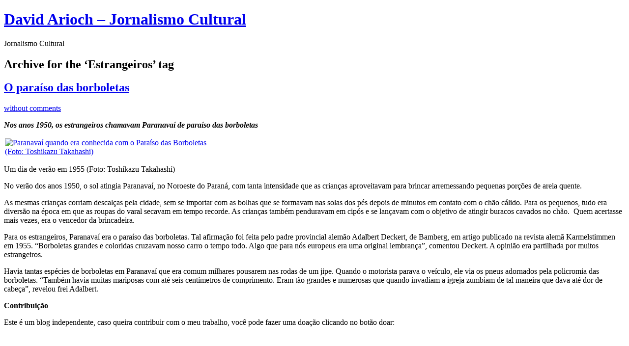

--- FILE ---
content_type: text/html; charset=UTF-8
request_url: https://davidarioch.com/tag/estrangeiros/
body_size: 29647
content:
<!DOCTYPE html PUBLIC "-//W3C//DTD XHTML 1.0 Transitional//EN" "http://www.w3.org/TR/xhtml1/DTD/xhtml1-transitional.dtd">
<html xmlns="http://www.w3.org/1999/xhtml" lang="en">
<head profile="http://gmpg.org/xfn/11">
<title>   Estrangeiros at David Arioch &#8211; Jornalismo Cultural</title>
<meta http-equiv="Content-Type" content="text/html; charset=UTF-8" />
<meta name="description" content="Jornalismo Cultural" />
<meta name="generator" content="WordPress 6.7.4" /> <!-- leave this for stats please -->
<link href="https://davidarioch.com/wp-content/themes/journalist/style.css" rel="stylesheet" type="text/css" media="screen" />
<link rel="alternate" type="application/rss+xml" title="David Arioch &#8211; Jornalismo Cultural RSS Feed" href="https://davidarioch.com/feed/" />
<link rel="shortcut icon" type="image/x-png" href="https://davidarioch.com/wp-content/themes/journalist/favicon.png" />
<link rel="pingback" href="https://davidarioch.com/xmlrpc.php" />
<meta name='robots' content='max-image-preview:large' />
	<style>img:is([sizes="auto" i], [sizes^="auto," i]) { contain-intrinsic-size: 3000px 1500px }</style>
	<link rel="alternate" type="application/rss+xml" title="David Arioch - Jornalismo Cultural &raquo; Estrangeiros Tag Feed" href="https://davidarioch.com/tag/estrangeiros/feed/" />
<script type="text/javascript">
/* <![CDATA[ */
window._wpemojiSettings = {"baseUrl":"https:\/\/s.w.org\/images\/core\/emoji\/15.0.3\/72x72\/","ext":".png","svgUrl":"https:\/\/s.w.org\/images\/core\/emoji\/15.0.3\/svg\/","svgExt":".svg","source":{"concatemoji":"https:\/\/davidarioch.com\/wp-includes\/js\/wp-emoji-release.min.js?ver=6.7.4"}};
/*! This file is auto-generated */
!function(i,n){var o,s,e;function c(e){try{var t={supportTests:e,timestamp:(new Date).valueOf()};sessionStorage.setItem(o,JSON.stringify(t))}catch(e){}}function p(e,t,n){e.clearRect(0,0,e.canvas.width,e.canvas.height),e.fillText(t,0,0);var t=new Uint32Array(e.getImageData(0,0,e.canvas.width,e.canvas.height).data),r=(e.clearRect(0,0,e.canvas.width,e.canvas.height),e.fillText(n,0,0),new Uint32Array(e.getImageData(0,0,e.canvas.width,e.canvas.height).data));return t.every(function(e,t){return e===r[t]})}function u(e,t,n){switch(t){case"flag":return n(e,"\ud83c\udff3\ufe0f\u200d\u26a7\ufe0f","\ud83c\udff3\ufe0f\u200b\u26a7\ufe0f")?!1:!n(e,"\ud83c\uddfa\ud83c\uddf3","\ud83c\uddfa\u200b\ud83c\uddf3")&&!n(e,"\ud83c\udff4\udb40\udc67\udb40\udc62\udb40\udc65\udb40\udc6e\udb40\udc67\udb40\udc7f","\ud83c\udff4\u200b\udb40\udc67\u200b\udb40\udc62\u200b\udb40\udc65\u200b\udb40\udc6e\u200b\udb40\udc67\u200b\udb40\udc7f");case"emoji":return!n(e,"\ud83d\udc26\u200d\u2b1b","\ud83d\udc26\u200b\u2b1b")}return!1}function f(e,t,n){var r="undefined"!=typeof WorkerGlobalScope&&self instanceof WorkerGlobalScope?new OffscreenCanvas(300,150):i.createElement("canvas"),a=r.getContext("2d",{willReadFrequently:!0}),o=(a.textBaseline="top",a.font="600 32px Arial",{});return e.forEach(function(e){o[e]=t(a,e,n)}),o}function t(e){var t=i.createElement("script");t.src=e,t.defer=!0,i.head.appendChild(t)}"undefined"!=typeof Promise&&(o="wpEmojiSettingsSupports",s=["flag","emoji"],n.supports={everything:!0,everythingExceptFlag:!0},e=new Promise(function(e){i.addEventListener("DOMContentLoaded",e,{once:!0})}),new Promise(function(t){var n=function(){try{var e=JSON.parse(sessionStorage.getItem(o));if("object"==typeof e&&"number"==typeof e.timestamp&&(new Date).valueOf()<e.timestamp+604800&&"object"==typeof e.supportTests)return e.supportTests}catch(e){}return null}();if(!n){if("undefined"!=typeof Worker&&"undefined"!=typeof OffscreenCanvas&&"undefined"!=typeof URL&&URL.createObjectURL&&"undefined"!=typeof Blob)try{var e="postMessage("+f.toString()+"("+[JSON.stringify(s),u.toString(),p.toString()].join(",")+"));",r=new Blob([e],{type:"text/javascript"}),a=new Worker(URL.createObjectURL(r),{name:"wpTestEmojiSupports"});return void(a.onmessage=function(e){c(n=e.data),a.terminate(),t(n)})}catch(e){}c(n=f(s,u,p))}t(n)}).then(function(e){for(var t in e)n.supports[t]=e[t],n.supports.everything=n.supports.everything&&n.supports[t],"flag"!==t&&(n.supports.everythingExceptFlag=n.supports.everythingExceptFlag&&n.supports[t]);n.supports.everythingExceptFlag=n.supports.everythingExceptFlag&&!n.supports.flag,n.DOMReady=!1,n.readyCallback=function(){n.DOMReady=!0}}).then(function(){return e}).then(function(){var e;n.supports.everything||(n.readyCallback(),(e=n.source||{}).concatemoji?t(e.concatemoji):e.wpemoji&&e.twemoji&&(t(e.twemoji),t(e.wpemoji)))}))}((window,document),window._wpemojiSettings);
/* ]]> */
</script>
<style id='wp-emoji-styles-inline-css' type='text/css'>

	img.wp-smiley, img.emoji {
		display: inline !important;
		border: none !important;
		box-shadow: none !important;
		height: 1em !important;
		width: 1em !important;
		margin: 0 0.07em !important;
		vertical-align: -0.1em !important;
		background: none !important;
		padding: 0 !important;
	}
</style>
<link rel='stylesheet' id='wp-block-library-css' href='https://davidarioch.com/wp-includes/css/dist/block-library/style.min.css?ver=6.7.4' type='text/css' media='all' />
<link rel='stylesheet' id='quads-style-css-css' href='https://davidarioch.com/wp-content/plugins/quick-adsense-reloaded/includes/gutenberg/dist/blocks.style.build.css?ver=2.0.88' type='text/css' media='all' />
<style id='classic-theme-styles-inline-css' type='text/css'>
/*! This file is auto-generated */
.wp-block-button__link{color:#fff;background-color:#32373c;border-radius:9999px;box-shadow:none;text-decoration:none;padding:calc(.667em + 2px) calc(1.333em + 2px);font-size:1.125em}.wp-block-file__button{background:#32373c;color:#fff;text-decoration:none}
</style>
<style id='global-styles-inline-css' type='text/css'>
:root{--wp--preset--aspect-ratio--square: 1;--wp--preset--aspect-ratio--4-3: 4/3;--wp--preset--aspect-ratio--3-4: 3/4;--wp--preset--aspect-ratio--3-2: 3/2;--wp--preset--aspect-ratio--2-3: 2/3;--wp--preset--aspect-ratio--16-9: 16/9;--wp--preset--aspect-ratio--9-16: 9/16;--wp--preset--color--black: #000000;--wp--preset--color--cyan-bluish-gray: #abb8c3;--wp--preset--color--white: #ffffff;--wp--preset--color--pale-pink: #f78da7;--wp--preset--color--vivid-red: #cf2e2e;--wp--preset--color--luminous-vivid-orange: #ff6900;--wp--preset--color--luminous-vivid-amber: #fcb900;--wp--preset--color--light-green-cyan: #7bdcb5;--wp--preset--color--vivid-green-cyan: #00d084;--wp--preset--color--pale-cyan-blue: #8ed1fc;--wp--preset--color--vivid-cyan-blue: #0693e3;--wp--preset--color--vivid-purple: #9b51e0;--wp--preset--gradient--vivid-cyan-blue-to-vivid-purple: linear-gradient(135deg,rgba(6,147,227,1) 0%,rgb(155,81,224) 100%);--wp--preset--gradient--light-green-cyan-to-vivid-green-cyan: linear-gradient(135deg,rgb(122,220,180) 0%,rgb(0,208,130) 100%);--wp--preset--gradient--luminous-vivid-amber-to-luminous-vivid-orange: linear-gradient(135deg,rgba(252,185,0,1) 0%,rgba(255,105,0,1) 100%);--wp--preset--gradient--luminous-vivid-orange-to-vivid-red: linear-gradient(135deg,rgba(255,105,0,1) 0%,rgb(207,46,46) 100%);--wp--preset--gradient--very-light-gray-to-cyan-bluish-gray: linear-gradient(135deg,rgb(238,238,238) 0%,rgb(169,184,195) 100%);--wp--preset--gradient--cool-to-warm-spectrum: linear-gradient(135deg,rgb(74,234,220) 0%,rgb(151,120,209) 20%,rgb(207,42,186) 40%,rgb(238,44,130) 60%,rgb(251,105,98) 80%,rgb(254,248,76) 100%);--wp--preset--gradient--blush-light-purple: linear-gradient(135deg,rgb(255,206,236) 0%,rgb(152,150,240) 100%);--wp--preset--gradient--blush-bordeaux: linear-gradient(135deg,rgb(254,205,165) 0%,rgb(254,45,45) 50%,rgb(107,0,62) 100%);--wp--preset--gradient--luminous-dusk: linear-gradient(135deg,rgb(255,203,112) 0%,rgb(199,81,192) 50%,rgb(65,88,208) 100%);--wp--preset--gradient--pale-ocean: linear-gradient(135deg,rgb(255,245,203) 0%,rgb(182,227,212) 50%,rgb(51,167,181) 100%);--wp--preset--gradient--electric-grass: linear-gradient(135deg,rgb(202,248,128) 0%,rgb(113,206,126) 100%);--wp--preset--gradient--midnight: linear-gradient(135deg,rgb(2,3,129) 0%,rgb(40,116,252) 100%);--wp--preset--font-size--small: 13px;--wp--preset--font-size--medium: 20px;--wp--preset--font-size--large: 36px;--wp--preset--font-size--x-large: 42px;--wp--preset--spacing--20: 0.44rem;--wp--preset--spacing--30: 0.67rem;--wp--preset--spacing--40: 1rem;--wp--preset--spacing--50: 1.5rem;--wp--preset--spacing--60: 2.25rem;--wp--preset--spacing--70: 3.38rem;--wp--preset--spacing--80: 5.06rem;--wp--preset--shadow--natural: 6px 6px 9px rgba(0, 0, 0, 0.2);--wp--preset--shadow--deep: 12px 12px 50px rgba(0, 0, 0, 0.4);--wp--preset--shadow--sharp: 6px 6px 0px rgba(0, 0, 0, 0.2);--wp--preset--shadow--outlined: 6px 6px 0px -3px rgba(255, 255, 255, 1), 6px 6px rgba(0, 0, 0, 1);--wp--preset--shadow--crisp: 6px 6px 0px rgba(0, 0, 0, 1);}:where(.is-layout-flex){gap: 0.5em;}:where(.is-layout-grid){gap: 0.5em;}body .is-layout-flex{display: flex;}.is-layout-flex{flex-wrap: wrap;align-items: center;}.is-layout-flex > :is(*, div){margin: 0;}body .is-layout-grid{display: grid;}.is-layout-grid > :is(*, div){margin: 0;}:where(.wp-block-columns.is-layout-flex){gap: 2em;}:where(.wp-block-columns.is-layout-grid){gap: 2em;}:where(.wp-block-post-template.is-layout-flex){gap: 1.25em;}:where(.wp-block-post-template.is-layout-grid){gap: 1.25em;}.has-black-color{color: var(--wp--preset--color--black) !important;}.has-cyan-bluish-gray-color{color: var(--wp--preset--color--cyan-bluish-gray) !important;}.has-white-color{color: var(--wp--preset--color--white) !important;}.has-pale-pink-color{color: var(--wp--preset--color--pale-pink) !important;}.has-vivid-red-color{color: var(--wp--preset--color--vivid-red) !important;}.has-luminous-vivid-orange-color{color: var(--wp--preset--color--luminous-vivid-orange) !important;}.has-luminous-vivid-amber-color{color: var(--wp--preset--color--luminous-vivid-amber) !important;}.has-light-green-cyan-color{color: var(--wp--preset--color--light-green-cyan) !important;}.has-vivid-green-cyan-color{color: var(--wp--preset--color--vivid-green-cyan) !important;}.has-pale-cyan-blue-color{color: var(--wp--preset--color--pale-cyan-blue) !important;}.has-vivid-cyan-blue-color{color: var(--wp--preset--color--vivid-cyan-blue) !important;}.has-vivid-purple-color{color: var(--wp--preset--color--vivid-purple) !important;}.has-black-background-color{background-color: var(--wp--preset--color--black) !important;}.has-cyan-bluish-gray-background-color{background-color: var(--wp--preset--color--cyan-bluish-gray) !important;}.has-white-background-color{background-color: var(--wp--preset--color--white) !important;}.has-pale-pink-background-color{background-color: var(--wp--preset--color--pale-pink) !important;}.has-vivid-red-background-color{background-color: var(--wp--preset--color--vivid-red) !important;}.has-luminous-vivid-orange-background-color{background-color: var(--wp--preset--color--luminous-vivid-orange) !important;}.has-luminous-vivid-amber-background-color{background-color: var(--wp--preset--color--luminous-vivid-amber) !important;}.has-light-green-cyan-background-color{background-color: var(--wp--preset--color--light-green-cyan) !important;}.has-vivid-green-cyan-background-color{background-color: var(--wp--preset--color--vivid-green-cyan) !important;}.has-pale-cyan-blue-background-color{background-color: var(--wp--preset--color--pale-cyan-blue) !important;}.has-vivid-cyan-blue-background-color{background-color: var(--wp--preset--color--vivid-cyan-blue) !important;}.has-vivid-purple-background-color{background-color: var(--wp--preset--color--vivid-purple) !important;}.has-black-border-color{border-color: var(--wp--preset--color--black) !important;}.has-cyan-bluish-gray-border-color{border-color: var(--wp--preset--color--cyan-bluish-gray) !important;}.has-white-border-color{border-color: var(--wp--preset--color--white) !important;}.has-pale-pink-border-color{border-color: var(--wp--preset--color--pale-pink) !important;}.has-vivid-red-border-color{border-color: var(--wp--preset--color--vivid-red) !important;}.has-luminous-vivid-orange-border-color{border-color: var(--wp--preset--color--luminous-vivid-orange) !important;}.has-luminous-vivid-amber-border-color{border-color: var(--wp--preset--color--luminous-vivid-amber) !important;}.has-light-green-cyan-border-color{border-color: var(--wp--preset--color--light-green-cyan) !important;}.has-vivid-green-cyan-border-color{border-color: var(--wp--preset--color--vivid-green-cyan) !important;}.has-pale-cyan-blue-border-color{border-color: var(--wp--preset--color--pale-cyan-blue) !important;}.has-vivid-cyan-blue-border-color{border-color: var(--wp--preset--color--vivid-cyan-blue) !important;}.has-vivid-purple-border-color{border-color: var(--wp--preset--color--vivid-purple) !important;}.has-vivid-cyan-blue-to-vivid-purple-gradient-background{background: var(--wp--preset--gradient--vivid-cyan-blue-to-vivid-purple) !important;}.has-light-green-cyan-to-vivid-green-cyan-gradient-background{background: var(--wp--preset--gradient--light-green-cyan-to-vivid-green-cyan) !important;}.has-luminous-vivid-amber-to-luminous-vivid-orange-gradient-background{background: var(--wp--preset--gradient--luminous-vivid-amber-to-luminous-vivid-orange) !important;}.has-luminous-vivid-orange-to-vivid-red-gradient-background{background: var(--wp--preset--gradient--luminous-vivid-orange-to-vivid-red) !important;}.has-very-light-gray-to-cyan-bluish-gray-gradient-background{background: var(--wp--preset--gradient--very-light-gray-to-cyan-bluish-gray) !important;}.has-cool-to-warm-spectrum-gradient-background{background: var(--wp--preset--gradient--cool-to-warm-spectrum) !important;}.has-blush-light-purple-gradient-background{background: var(--wp--preset--gradient--blush-light-purple) !important;}.has-blush-bordeaux-gradient-background{background: var(--wp--preset--gradient--blush-bordeaux) !important;}.has-luminous-dusk-gradient-background{background: var(--wp--preset--gradient--luminous-dusk) !important;}.has-pale-ocean-gradient-background{background: var(--wp--preset--gradient--pale-ocean) !important;}.has-electric-grass-gradient-background{background: var(--wp--preset--gradient--electric-grass) !important;}.has-midnight-gradient-background{background: var(--wp--preset--gradient--midnight) !important;}.has-small-font-size{font-size: var(--wp--preset--font-size--small) !important;}.has-medium-font-size{font-size: var(--wp--preset--font-size--medium) !important;}.has-large-font-size{font-size: var(--wp--preset--font-size--large) !important;}.has-x-large-font-size{font-size: var(--wp--preset--font-size--x-large) !important;}
:where(.wp-block-post-template.is-layout-flex){gap: 1.25em;}:where(.wp-block-post-template.is-layout-grid){gap: 1.25em;}
:where(.wp-block-columns.is-layout-flex){gap: 2em;}:where(.wp-block-columns.is-layout-grid){gap: 2em;}
:root :where(.wp-block-pullquote){font-size: 1.5em;line-height: 1.6;}
</style>
<style id='akismet-widget-style-inline-css' type='text/css'>

			.a-stats {
				--akismet-color-mid-green: #357b49;
				--akismet-color-white: #fff;
				--akismet-color-light-grey: #f6f7f7;

				max-width: 350px;
				width: auto;
			}

			.a-stats * {
				all: unset;
				box-sizing: border-box;
			}

			.a-stats strong {
				font-weight: 600;
			}

			.a-stats a.a-stats__link,
			.a-stats a.a-stats__link:visited,
			.a-stats a.a-stats__link:active {
				background: var(--akismet-color-mid-green);
				border: none;
				box-shadow: none;
				border-radius: 8px;
				color: var(--akismet-color-white);
				cursor: pointer;
				display: block;
				font-family: -apple-system, BlinkMacSystemFont, 'Segoe UI', 'Roboto', 'Oxygen-Sans', 'Ubuntu', 'Cantarell', 'Helvetica Neue', sans-serif;
				font-weight: 500;
				padding: 12px;
				text-align: center;
				text-decoration: none;
				transition: all 0.2s ease;
			}

			/* Extra specificity to deal with TwentyTwentyOne focus style */
			.widget .a-stats a.a-stats__link:focus {
				background: var(--akismet-color-mid-green);
				color: var(--akismet-color-white);
				text-decoration: none;
			}

			.a-stats a.a-stats__link:hover {
				filter: brightness(110%);
				box-shadow: 0 4px 12px rgba(0, 0, 0, 0.06), 0 0 2px rgba(0, 0, 0, 0.16);
			}

			.a-stats .count {
				color: var(--akismet-color-white);
				display: block;
				font-size: 1.5em;
				line-height: 1.4;
				padding: 0 13px;
				white-space: nowrap;
			}
		
</style>
<link rel='stylesheet' id='wp-add-custom-css-css' href='https://davidarioch.com?display_custom_css=css&#038;ver=6.7.4' type='text/css' media='all' />
<link rel="https://api.w.org/" href="https://davidarioch.com/wp-json/" /><link rel="alternate" title="JSON" type="application/json" href="https://davidarioch.com/wp-json/wp/v2/tags/1129925" /><link rel="EditURI" type="application/rsd+xml" title="RSD" href="https://davidarioch.com/xmlrpc.php?rsd" />
<meta name="generator" content="WordPress 6.7.4" />
<meta name="google-site-verification" content="s5lI9LByB1K6cygkLDXMYrRgYs1I7vGXGCQIL7HouTo" /><script>document.cookie = 'quads_browser_width='+screen.width;</script>
<!-- Jetpack Open Graph Tags -->
<meta property="og:type" content="website" />
<meta property="og:title" content="Estrangeiros &#8211; David Arioch &#8211; Jornalismo Cultural" />
<meta property="og:url" content="https://davidarioch.com/tag/estrangeiros/" />
<meta property="og:site_name" content="David Arioch - Jornalismo Cultural" />
<meta property="og:image" content="https://s0.wp.com/i/blank.jpg" />
<meta property="og:image:alt" content="" />

<!-- End Jetpack Open Graph Tags -->
<link rel="icon" href="https://davidarioch.com/wp-content/uploads/2025/05/Logo-150x150.jpg" sizes="32x32" />
<link rel="icon" href="https://davidarioch.com/wp-content/uploads/2025/05/Logo.jpg" sizes="192x192" />
<link rel="apple-touch-icon" href="https://davidarioch.com/wp-content/uploads/2025/05/Logo.jpg" />
<meta name="msapplication-TileImage" content="https://davidarioch.com/wp-content/uploads/2025/05/Logo.jpg" />
		<style type="text/css" id="wp-custom-css">
			.main a img {
    padding: 2px;
    border: none;
}		</style>
		<meta data-pso-pv="1.2.1" data-pso-pt="archive" data-pso-th="add8a6966d214de317b5894f865927cc"><script async src="//pagead2.googlesyndication.com/pagead/js/adsbygoogle.js"></script><script pagespeed_no_defer="" data-pso-version="20170403_083938">window.dynamicgoogletags={config:[]};dynamicgoogletags.config=["ca-pub-9722220231978221",[[[["DIV",null,"sidebar",[]],["10px","10px",0],1,[0],"9418224721",0,null,null,4],[["DIV",null,"sidebar",[]],["10px","10px",1],2,[0],"3790493526",0,null,null,4],[["DIV",null,null,["textwidget"]],["10px","10px",0],0,[0],"6883560724",0,null,null,5]]],[[[[null,[[20,20]],null,34,1,1]],[[["BODY",0,null,[]],["10px","10px",1],1,[4],null,0,null,null,2],[["DIV",null,"sidebar",[]],["10px","10px",0],1,[0],null,0,null,null,4],[["DIV",null,null,["textwidget"]],["10px","10px",0],0,[0],null,0,null,null,5],[["DIV",null,null,["textwidget"]],["20px","10px",0],3,[0],null,0,null,null,5],[["DIV",null,"sidebar",[]],["10px","10px",1],2,[0],null,0,null,null,4],[["DIV",0,null,["post"],1],["10px","15px",0],0,[0],null,0,null,null,7],[["DIV",0,null,["post"],2],["10px","15px",0],0,[0],null,0,null,null,7],[["DIV",0,null,["post"],3],["10px","15px",0],0,[0],null,0,null,null,7],[["DIV",0,null,["post"],-1],["10px","10px",0],3,[0],null,0,null,null,8],[["DIV",1,null,["post"],1],["10px","10px",0],0,[0],null,0,null,null,7],[["DIV",1,null,["post"],2],["10px","15px",0],0,[0],null,0,null,null,7],[["DIV",1,null,["post"],3],["10px","15px",0],0,[0],null,0,null,null,7],[["DIV",1,null,["post"],-1],["10px","10px",0],3,[0],null,0,null,null,8],[["DIV",2,null,["post"],1],["10px","15px",0],0,[0],null,0,null,null,7],[["DIV",2,null,["post"],2],["10px","15px",0],0,[0],null,0,null,null,7],[["DIV",2,null,["post"],3],["10px","15px",0],0,[0],null,0,null,null,8],[["DIV",2,null,["post"],-1],["10px","15px",0],3,[0],null,0,null,null,7],[["DIV",null,"container",[]],["10px","10px",1],3,[5],null,0,null,null,3],[["DIV",null,"footer",[]],["10px","10px",1],1,[5],null,0,null,null,3],[["DIV",null,"footer",[]],["10px","10px",1],2,[5],null,0,null,null,3],[["BODY",0,null,[]],["10px","10px",1],2,[5],null,0,null,null,2]],["2394485520","3871218723","5347951928","6824685128","8301418321"],["DIV",null,null,["post"]],"20170214_040801"]],"WordPressArchive","4069695123",null,0.01,null,[null,1494914074961],0.01,1,null,null,"https://davidarioch.com"];(function(){var h=this,aa=function(a){var b=typeof a;if("object"==b)if(a){if(a instanceof Array)return"array";if(a instanceof Object)return b;var c=Object.prototype.toString.call(a);if("[object Window]"==c)return"object";if("[object Array]"==c||"number"==typeof a.length&&"undefined"!=typeof a.splice&&"undefined"!=typeof a.propertyIsEnumerable&&!a.propertyIsEnumerable("splice"))return"array";if("[object Function]"==c||"undefined"!=typeof a.call&&"undefined"!=typeof a.propertyIsEnumerable&&!a.propertyIsEnumerable("call"))return"function"}else return"null";
else if("function"==b&&"undefined"==typeof a.call)return"object";return b},p=function(a){return"number"==typeof a},ba=function(a,b){var c=Array.prototype.slice.call(arguments,1);return function(){var b=c.slice();b.push.apply(b,arguments);return a.apply(this,b)}},r=function(a,b){function c(){}c.prototype=b.prototype;a.Ra=b.prototype;a.prototype=new c;a.prototype.constructor=a;a.Ta=function(a,c,f){for(var d=Array(arguments.length-2),e=2;e<arguments.length;e++)d[e-2]=arguments[e];return b.prototype[c].apply(a,
d)}};var ca=String.prototype.trim?function(a){return a.trim()}:function(a){return a.replace(/^[\s\xa0]+|[\s\xa0]+$/g,"")},da=function(a,b){return a<b?-1:a>b?1:0},ea=function(a){return String(a).replace(/\-([a-z])/g,function(a,c){return c.toUpperCase()})};var fa=Array.prototype.forEach?function(a,b,c){Array.prototype.forEach.call(a,b,c)}:function(a,b,c){for(var d=a.length,e="string"==typeof a?a.split(""):a,f=0;f<d;f++)f in e&&b.call(c,e[f],f,a)};var ga=function(a){ga[" "](a);return a};ga[" "]=function(){};var ia=function(a,b){var c=ha;Object.prototype.hasOwnProperty.call(c,a)||(c[a]=b(a))};var t;a:{var ja=h.navigator;if(ja){var ka=ja.userAgent;if(ka){t=ka;break a}}t=""}var v=function(a){return-1!=t.indexOf(a)};var la=v("Opera"),w=v("Trident")||v("MSIE"),ma=v("Edge"),na=v("Gecko")&&!(-1!=t.toLowerCase().indexOf("webkit")&&!v("Edge"))&&!(v("Trident")||v("MSIE"))&&!v("Edge"),oa=-1!=t.toLowerCase().indexOf("webkit")&&!v("Edge"),pa=function(){var a=h.document;return a?a.documentMode:void 0},qa;
a:{var ra="",sa=function(){var a=t;if(na)return/rv\:([^\);]+)(\)|;)/.exec(a);if(ma)return/Edge\/([\d\.]+)/.exec(a);if(w)return/\b(?:MSIE|rv)[: ]([^\);]+)(\)|;)/.exec(a);if(oa)return/WebKit\/(\S+)/.exec(a);if(la)return/(?:Version)[ \/]?(\S+)/.exec(a)}();sa&&(ra=sa?sa[1]:"");if(w){var ta=pa();if(null!=ta&&ta>parseFloat(ra)){qa=String(ta);break a}}qa=ra}
var ua=qa,ha={},va=function(a){ia(a,function(){for(var b=0,c=ca(String(ua)).split("."),d=ca(String(a)).split("."),e=Math.max(c.length,d.length),f=0;0==b&&f<e;f++){var g=c[f]||"",k=d[f]||"";do{g=/(\d*)(\D*)(.*)/.exec(g)||["","","",""];k=/(\d*)(\D*)(.*)/.exec(k)||["","","",""];if(0==g[0].length&&0==k[0].length)break;b=da(0==g[1].length?0:parseInt(g[1],10),0==k[1].length?0:parseInt(k[1],10))||da(0==g[2].length,0==k[2].length)||da(g[2],k[2]);g=g[3];k=k[3]}while(0==b)}return 0<=b})},wa;var xa=h.document;
wa=xa&&w?pa()||("CSS1Compat"==xa.compatMode?parseInt(ua,10):5):void 0;var x=function(){},ya="function"==typeof Uint8Array,z=function(a,b,c){a.a=null;b||(b=[]);a.Va=void 0;a.M=-1;a.l=b;a:{if(a.l.length){b=a.l.length-1;var d=a.l[b];if(d&&"object"==typeof d&&"array"!=aa(d)&&!(ya&&d instanceof Uint8Array)){a.R=b-a.M;a.G=d;break a}}a.R=Number.MAX_VALUE}a.Ua={};if(c)for(b=0;b<c.length;b++)d=c[b],d<a.R?(d+=a.M,a.l[d]=a.l[d]||y):a.G[d]=a.G[d]||y},y=[],A=function(a,b){if(b<a.R){b+=a.M;var c=a.l[b];return c===y?a.l[b]=[]:c}c=a.G[b];return c===y?a.G[b]=[]:c},Aa=function(a){a=
A(za,a);return null==a?a:+a},B=function(a,b,c){b<a.R?a.l[b+a.M]=c:a.G[b]=c},C=function(a,b,c){a.a||(a.a={});if(!a.a[c]){var d=A(a,c);d&&(a.a[c]=new b(d))}return a.a[c]},D=function(a,b,c){a.a||(a.a={});if(!a.a[c]){for(var d=A(a,c),e=[],f=0;f<d.length;f++)e[f]=new b(d[f]);a.a[c]=e}b=a.a[c];b==y&&(b=a.a[c]=[]);return b},Ba=function(a,b,c){a.a||(a.a={});c=c||[];for(var d=[],e=0;e<c.length;e++)d[e]=E(c[e]);a.a[b]=c;B(a,b,d)},Ca=function(a){if(a.a)for(var b in a.a){var c=a.a[b];if("array"==aa(c))for(var d=
0;d<c.length;d++)c[d]&&E(c[d]);else c&&E(c)}},E=function(a){Ca(a);return a.l};x.prototype.toString=function(){Ca(this);return this.l.toString()};var Da=function(a){var b;if("array"==aa(a)){for(var c=Array(a.length),d=0;d<a.length;d++)null!=(b=a[d])&&(c[d]="object"==typeof b?Da(b):b);return c}if(ya&&a instanceof Uint8Array)return new Uint8Array(a);c={};for(d in a)null!=(b=a[d])&&(c[d]="object"==typeof b?Da(b):b);return c};var Ea=function(a,b){this.events=[];this.Ga=b||h;var c=null;b&&(b.google_js_reporting_queue=b.google_js_reporting_queue||[],this.events=b.google_js_reporting_queue,c=b.google_measure_js_timing);this.ia=null!=c?c:Math.random()<a};Ea.prototype.disable=function(){fa(this.events,this.ya,this);this.events.length=0;this.ia=!1};Ea.prototype.ya=function(a){var b=this.Ga.performance;a&&b&&b.clearMarks&&(b.clearMarks("goog_"+a.uniqueId+"_start"),b.clearMarks("goog_"+a.uniqueId+"_end"))};var Fa=function(){var a=!1;try{var b=Object.defineProperty({},"passive",{get:function(){a=!0}});h.addEventListener("test",null,b)}catch(c){}return a}();var Ha=function(){var a=Ga;try{var b;if(b=!!a&&null!=a.location.href)a:{try{ga(a.foo);b=!0;break a}catch(c){}b=!1}return b}catch(c){return!1}},Ia=function(a,b){for(var c in a)Object.prototype.hasOwnProperty.call(a,c)&&b.call(void 0,a[c],c,a)};var Ja=function(a,b,c,d,e){this.la=c||4E3;this.H=a||"&";this.wa=b||",$";this.T=void 0!==d?d:"trn";this.Sa=e||null;this.va=!1;this.V={};this.Ja=0;this.L=[]},Ma=function(a,b,c,d){b=b+"//"+c+d;var e=Ka(a)-d.length-0;if(0>e)return"";a.L.sort(function(a,b){return a-b});d=null;c="";for(var f=0;f<a.L.length;f++)for(var g=a.L[f],k=a.V[g],m=0;m<k.length;m++){if(!e){d=null==d?g:d;break}var l=La(k[m],a.H,a.wa);if(l){l=c+l;if(e>=l.length){e-=l.length;b+=l;c=a.H;break}else a.va&&(c=e,l[c-1]==a.H&&--c,b+=l.substr(0,
c),c=a.H,e=0);d=null==d?g:d}}f="";a.T&&null!=d&&(f=c+a.T+"="+(a.Sa||d));return b+f+""},Ka=function(a){if(!a.T)return a.la;var b=1,c;for(c in a.V)b=c.length>b?c.length:b;return a.la-a.T.length-b-a.H.length-1},La=function(a,b,c,d,e){var f=[];Ia(a,function(a,k){(a=Na(a,b,c,d,e))&&f.push(k+"="+a)});return f.join(b)},Na=function(a,b,c,d,e){if(null==a)return"";b=b||"&";c=c||",$";"string"==typeof c&&(c=c.split(""));if(a instanceof Array){if(d=d||0,d<c.length){for(var f=[],g=0;g<a.length;g++)f.push(Na(a[g],
b,c,d+1,e));return f.join(c[d])}}else if("object"==typeof a)return e=e||0,2>e?encodeURIComponent(La(a,b,c,d,e+1)):"...";return encodeURIComponent(String(a))};var Ra=function(a,b,c,d){var e=Pa;if((c?e.Pa:Math.random())<(d||e.za))try{var f;b instanceof Ja?f=b:(f=new Ja,Ia(b,function(a,b){var c=f,d=c.Ja++,e={};e[b]=a;a=[e];c.L.push(d);c.V[d]=a}));var g=Ma(f,e.Ma,e.Ba,e.La+a+"&");g&&Qa(g)}catch(k){}},Qa=function(a){h.google_image_requests||(h.google_image_requests=[]);var b=h.document.createElement("img");b.src=a;h.google_image_requests.push(b)};var Sa;if(!(Sa=!na&&!w)){var Ta;if(Ta=w)Ta=9<=Number(wa);Sa=Ta}Sa||na&&va("1.9.1");w&&va("9");var F=function(a,b,c,d){this.top=a;this.right=b;this.bottom=c;this.left=d};F.prototype.floor=function(){this.top=Math.floor(this.top);this.right=Math.floor(this.right);this.bottom=Math.floor(this.bottom);this.left=Math.floor(this.left);return this};var Ua=document,Va=window;var Wa=!!window.google_async_iframe_id,Ga=Wa&&window.parent||window;var Pa,G;if(Wa&&!Ha()){var Xa="."+Ua.domain;try{for(;2<Xa.split(".").length&&!Ha();)Ua.domain=Xa=Xa.substr(Xa.indexOf(".")+1),Ga=window.parent}catch(a){}Ha()||(Ga=window)}G=Ga;var Ya=new Ea(1,G);Pa=new function(){this.Ma="http:"===Va.location.protocol?"http:":"https:";this.Ba="pagead2.googlesyndication.com";this.La="/pagead/gen_204?id=";this.za=.01;this.Pa=Math.random()};
if("complete"==G.document.readyState)G.google_measure_js_timing||Ya.disable();else if(Ya.ia){var Za=function(){G.google_measure_js_timing||Ya.disable()};G.addEventListener?G.addEventListener("load",Za,Fa?void 0:!1):G.attachEvent&&G.attachEvent("onload",Za)};var H=function(a){this.na={};this.na.c=a;this.o=[];this.u=null;this.v=[];this.ea=0};H.prototype.g=function(a){for(var b=0;b<this.o.length;b++)if(this.o[b]==a)return this;this.o.push(a);return this};var $a=function(a,b){a.u=a.u?a.u:b;return a};H.prototype.C=function(a){for(var b=0;b<this.v.length;b++)if(this.v[b]==a)return this;this.v.push(a);return this};
H.prototype.getData=function(a){var b=this.na,c={},d;for(d in b)c[d]=b[d];0<this.ea&&(c.t=this.ea);c.err=this.o.join();c.warn=this.v.join();if(this.u){c.excp_n=this.u.name;c.excp_m=this.u.message&&this.u.message.substring(0,512);if(b=this.u.stack){d=this.u.stack;try{-1==d.indexOf("")&&(d="\n"+d);for(var e;d!=e;)e=d,d=d.replace(/((https?:\/..*\/)[^\/:]*:\d+(?:.|\n)*)\2/,"$1");b=d.replace(/\n */g,"\n")}catch(f){b=""}}c.excp_s=b}c.w=0<a.innerWidth?a.innerWidth:null;c.h=0<a.innerHeight?a.innerHeight:
null;return c};var bb=function(a,b){ab(a,a.Ea,a.X,b)},ab=function(a,b,c,d){var e=d.u;d=d.getData(a.K);a.Ha?(d.type=b,a.K.console.log(d),e&&a.K.console.error(e)):0<c&&(d.r=c,Ra(b,d,"jserror"!=b,c))};var I=function(a){return a.dynamicgoogletags=a.dynamicgoogletags||{}};var J=function(a){z(this,a,cb)};r(J,x);var cb=[4];J.prototype.getId=function(){return A(this,3)};var K=function(a){z(this,a,null)};r(K,x);var db=function(a){z(this,a,null)};r(db,x);var L=function(a){return C(a,J,1)},fb=function(a){z(this,a,eb)};r(fb,x);var eb=[1];fb.prototype.i=function(){return D(this,db,1)};fb.prototype.pa=function(a){Ba(this,1,a)};var M=function(a){z(this,a,gb)};r(M,x);var gb=[2];M.prototype.ka=function(){return A(this,3)};M.prototype.qa=function(a){B(this,3,a)};var hb=function(a){z(this,a,null)};r(hb,x);var N=function(a){z(this,a,ib)};r(N,x);var ib=[1,2,3];N.prototype.i=function(){return D(this,db,2)};
N.prototype.pa=function(a){Ba(this,2,a)};var O=function(a){z(this,a,jb)};r(O,x);var jb=[3];O.prototype.A=function(){return A(this,1)};O.prototype.D=function(){return C(this,fb,2)};O.prototype.O=function(){return A(this,4)};O.prototype.ka=function(){return A(this,5)};O.prototype.qa=function(a){B(this,5,a)};O.prototype.N=function(){return C(this,kb,9)};var kb=function(a){z(this,a,null)};r(kb,x);var lb=function(a){this.m=a;this.sa=[]};lb.prototype.f=function(){return 0<D(this.m,N,3).length?D(this.m,N,3)[0]:null};var mb=function(a){var b=["adsbygoogle-placeholder"];a=a.className?a.className.split(/\s+/):[];for(var c={},d=0;d<a.length;++d)c[a[d]]=!0;for(d=0;d<b.length;++d)if(!c[b[d]])return!1;return!0};var nb=function(a,b){for(var c=0;c<b.length;c++){var d=b[c],e=ea(d.Wa);a[e]=d.value}},qb=function(a,b){var c=ob;b.setAttribute("data-adsbygoogle-status","reserved");b={element:b};(c=c&&c.Na)&&(b.params=c);pb(a).push(b)},pb=function(a){return a.adsbygoogle=a.adsbygoogle||[]};var rb=function(a,b){if(!a)return!1;a=b.getComputedStyle?b.getComputedStyle(a,null):a.currentStyle;if(!a)return!1;a=a.cssFloat||a.styleFloat;return"left"==a||"right"==a},sb=function(a){for(a=a.previousSibling;a&&1!=a.nodeType;)a=a.previousSibling;return a?a:null},tb=function(a){return!!a.nextSibling||!!a.parentNode&&tb(a.parentNode)};var ub=function(a,b){var c=a.length;if(null!=c)for(var d=0;d<c;d++)b.call(void 0,a[d],d)};var vb=function(a,b,c,d){this.ma=a;this.$=b;this.aa=c;this.P=d};vb.prototype.query=function(a){var b=[];try{b=a.querySelectorAll(this.ma)}catch(f){}if(!b.length)return[];a=b;b=a.length;if(0<b){for(var c=Array(b),d=0;d<b;d++)c[d]=a[d];a=c}else a=[];a=wb(this,a);p(this.$)&&(b=this.$,0>b&&(b+=a.length),a=0<=b&&b<a.length?[a[b]]:[]);if(p(this.aa)){b=[];for(c=0;c<a.length;c++){var d=xb(a[c]),e=this.aa;0>e&&(e+=d.length);0<=e&&e<d.length&&b.push(d[e])}a=b}return a};
vb.prototype.toString=function(){return JSON.stringify({nativeQuery:this.ma,occurrenceIndex:this.$,paragraphIndex:this.aa,ignoreMode:this.P})};
var wb=function(a,b){if(null==a.P)return b;switch(a.P){case 1:return b.slice(1);case 2:return b.slice(0,b.length-1);case 3:return b.slice(1,b.length-1);case 0:return b;default:throw Error("Unknown ignore mode: "+a.P);}},xb=function(a){var b=[];ub(a.getElementsByTagName("p"),function(a){100<=yb(a)&&b.push(a)});return b},yb=function(a){if(3==a.nodeType)return a.length;if(1!=a.nodeType||"SCRIPT"==a.tagName)return 0;var b=0;ub(a.childNodes,function(a){b+=yb(a)});return b},zb=function(a){return 0==a.length||
isNaN(a[0])?a:"\\"+(30+parseInt(a[0],10))+" "+a.substring(1)};var Ab=function(a,b){var c=0,d=A(a,6);if(void 0!==d)switch(d){case 0:c=1;break;case 1:c=2;break;case 2:c=3}var d=null,e=A(a,7);if(A(a,1)||a.getId()||0<A(a,4).length){var f=a.getId(),g=A(a,1),e=A(a,4),d=A(a,2);a=A(a,5);var k="";g&&(k+=g);f&&(k+="#"+zb(f));if(e)for(f=0;f<e.length;f++)k+="."+zb(e[f]);d=(e=k)?new vb(e,d,a,c):null}else e&&(d=new vb(e,A(a,2),A(a,5),c));return d?d.query(b):[]},Bb=function(a,b){if(a==b)return!0;if(!a||!b||A(a,1)!=A(b,1)||A(a,2)!=A(b,2)||a.getId()!=b.getId()||A(a,7)!=A(b,
7)||A(a,5)!=A(b,5)||A(a,6)!=A(b,6))return!1;a=A(a,4);b=A(b,4);if(a||b)if(a&&b&&a.length==b.length)for(var c=0;c<a.length;c++){if(a[c]!=b[c])return!1}else return!1;return!0};var Cb=function(a){a=a.document;return("CSS1Compat"==a.compatMode?a.documentElement:a.body)||{}},Db=function(a){return void 0===a.pageYOffset?(a.document.documentElement||a.document.body.parentNode||a.document.body).scrollTop:a.pageYOffset};var Eb=function(a,b){b=L(b);if(!b)return null;a=Ab(b,a);return 0<a.length?a[0]:null},Gb=function(a,b){b=Fb(a,b,!0);return p(b)&&!(b<=Cb(a).clientHeight)},Hb=function(a,b){return a.body?b-a.body.getBoundingClientRect().top:b},Fb=function(a,b,c){if(!c||!p(A(b,8))){var d=Eb(a.document,b);if(d){var e=null!=C(b,K,2)?A(C(b,K,2),3):void 0;c=a.document.createElement("div");c.className="googlepublisherpluginad";var f=c.style;f.textAlign="center";f.width="100%";f.height="0px";f.clear=e?"both":"none";Ib(c,d,
A(b,3));d=c.getBoundingClientRect().top+Db(a);c.parentNode.removeChild(c);B(b,8,d)}}b=A(b,8);return p(b)?b-Db(a):null},Jb={0:0,1:1,2:2,3:3},Kb={0:"auto",1:"horizontal",2:"vertical",3:"rectangle"},Lb=function(a,b){a.sort(function(a,d){a=Fb(b,a,!0);a=p(a)?a:Number.POSITIVE_INFINITY;d=Fb(b,d,!0);d=p(d)?d:Number.POSITIVE_INFINITY;return a-d})},Ib=function(a,b,c){switch(Jb[c]){case 0:b.parentNode&&b.parentNode.insertBefore(a,b);break;case 3:if(c=b.parentNode){var d=b.nextSibling;if(d&&d.parentNode!=c)for(;d&&
8==d.nodeType;)d=d.nextSibling;c.insertBefore(a,d)}break;case 1:b.insertBefore(a,b.firstChild);break;case 2:b.appendChild(a)}if(1!=b.nodeType?0:"INS"==b.tagName&&mb(b))b.style.display="block"};var ob=new function(){this.ha="googlepublisherpluginad";this.Na={google_tag_origin:"pso"}},P=function(a){this.b=a;this.j=[];this.da=0;this.o=[];this.v=[];this.Y=null;this.oa=!1},Mb=function(a,b){a=C(a.f(),J,4);if(!(a&&b&&A(b,1)==A(a,1)&&b.getId()==a.getId()&&p(A(b,2))&&p(A(b,5))))return!1;a=A(a,4);b=A(b,4);if(a.length!=b.length)return!1;for(var c=0;c<a.length;++c)if(b[c]!=a[c])return!1;return!0},Nb=function(a){var b=p(void 0)?void 0:20,c=a.f(),d=c.i(),e=C(c,J,4);if(!(a.oa||0>=b)&&e&&0!=Ab(e,a.b.document).length){a.oa=
!0;for(var c=[],f=0;f<d.length;++f){var g=d[f],k=L(g);if(Mb(a,k)){var m=A(k,2),k=A(k,5);null!=m&&null!=k&&0<=m&&0<=k&&(!c[m]||A(L(c[m]),5)<k)&&(c[m]=g)}}k=0;d=Ab(e,a.b.document);for(m=0;m<c.length&&k<b;++m){var e=k,f=a,l=d[m],g=c[m],k=b-k,u=f.f().i(),q=0;if(l&&g){l=xb(l).length;switch(A(L(g),6)){case 0:case 1:--l;break;case 2:l-=2}for(var n=A(L(g),5)+1;n<l&&q<k;++n){var Oa=new g.constructor(Da(E(g))),Hc=L(Oa);B(Hc,5,n);u.push(Oa);q++}}q&&f.f().pa(u);k=e+q}}};
P.prototype.g=function(a){for(var b=0;b<this.o.length;++b)if(this.o[b]==a)return;this.o.push(a)};P.prototype.C=function(a){for(var b=0;b<this.v.length;++b)if(this.v[b]==a)return;this.v.push(a)};
var Ob=function(a,b,c){var d=Jb[A(b,3)],e=Eb(a.b.document,b);if(e){var f=L(b)?A(L(b),2):void 0,g;a:{g=a.b;if(null!=f)switch(d){case 0:g=rb(sb(e),g);break a;case 3:g=rb(e,g);break a;case 2:f=e.lastChild;g=rb(f?1==f.nodeType?f:sb(f):null,g);break a}g=!1}if(!g&&(c||2!=d||tb(e))&&(c=1==d||2==d?e:e.parentNode,!c||(1!=c.nodeType?0:"INS"==c.tagName&&mb(c))||!(0>=c.offsetWidth)))a:if(A(b,7))a.C(8);else{b:if(A(b,5))c=A(b,5);else{if(c=Q(a).f())if(c=A(c,3),a.da<c.length){c=c[a.da++];break b}a.g(4);c=null}if(null!=
c){B(b,7,!0);d=[];(g=a.O())&&d.push(g);g=Q(a).sa;for(f=0;f<g.length;++f)d.push(g[f]);p(A(b,9))&&d.push("pso-lv-"+A(b,9));var k=a.b.document;g=a.A();var f=A(b,6),f=null!=f?Kb[f]:f,m=C(b,K,2),l={};m&&(l.ra=A(m,1),l.ga=A(m,2),l.xa=!!A(m,3));var m=c,u=ob,q=k.createElement("div"),n=q.style;n.textAlign="center";n.width="100%";n.height="auto";n.clear=l.xa?"both":"none";l.Ka&&nb(n,l.Ka);k=k.createElement("ins");n=k.style;n.display="block";n.margin="auto";n.backgroundColor="transparent";l.ra&&(n.marginTop=
l.ra);l.ga&&(n.marginBottom=l.ga);l.ta&&nb(n,l.ta);q.appendChild(k);k.setAttribute("data-ad-format",f?f:"auto");if(f=u&&u.ha)q.className=f;k.className="adsbygoogle";k.setAttribute("data-ad-client",g);m&&k.setAttribute("data-ad-slot",m);d.length&&k.setAttribute("data-ad-channel",d.join("+"));Ib(q,e,A(b,3));try{qb(a.b,k)}catch(Oa){A(b,5)!=c&&a.da--;B(b,7,!1);a.C(6);q&&q.parentNode&&q.parentNode.removeChild(q);break a}a.j.push(q)}}}},Pb=function(a,b){for(var c=Number.POSITIVE_INFINITY,d=0;d<a.j.length;++d)var e=
a.j[d].getBoundingClientRect().top,f=a.j[d].getBoundingClientRect().bottom,c=Math.min(c,b<e?e-b:f<b?b-f:0);return c},Q=function(a){a=I(a.b).ps||null;if(!a)throw Error("No placementState");return a},Qb=function(a,b){var c=Q(a).m;if(!c||!c.A())return a.g(5),!1;c=D(c,N,3)[0];return c?A(c,3).length<b?(a.g(4),a.g(5),!1):!0:(a.g(5),!1)};P.prototype.A=function(){return Q(this).m.A()||""};P.prototype.O=function(){return Q(this).m.O()||void 0};P.prototype.D=function(){return Q(this).m.D()||new fb};
P.prototype.f=function(){var a=Q(this).f();if(!a)throw Error("No mConfig");return a};var Rb=function(a){a=A(a.f(),6);return null!=a&&0<a};var Sb=function(){this.I=this.J=this.ba=null};var R=function(a){P.call(this,a)};r(R,P);R.prototype.apply=function(a){var b;(b=Q(this).m)&&b.A()&&b.D()?b=!0:(this.g(5),b=!1);if(b){b=this.D().i();for(var c=0;c<b.length;c++){var d=b[c];A(d,7)||Ob(this,d,a)}}};R.prototype.B=function(){return(0==this.D().i().length||0<this.j.length)&&0==this.o.length};var Tb=function(a){P.call(this,a);if(Qb(this,0)){a=this.D().i();for(var b=this.f().i(),c=0;c<a.length;c++){var d=a[c],e;a:{e=d;var f=b;if(e&&L(e))for(var g=0;g<f.length;g++){var k=f[g];if(A(e,3)==A(k,3)&&Bb(L(e),L(k))){e=k;break a}}e=null}e&&C(e,K,2)&&(e=C(e,K,2),d.a||(d.a={}),f=e?E(e):e,d.a[2]=e,B(d,2,f))}}};r(Tb,R);var Vb=function(a,b){var c=void 0===b.pageXOffset?(b.document.documentElement||b.document.body.parentNode||b.document.body).scrollLeft:b.pageXOffset,d=Db(b);if(a.getBoundingClientRect)return a=a.getBoundingClientRect(),Ub(a)?new F(a.top+d,a.right+c,a.bottom+d,a.left+c):new F(0,0,0,0);b=b.document.createRange();b.selectNodeContents(a);return b.collapsed?new F(0,0,0,0):b.getBoundingClientRect?(a=b.getBoundingClientRect(),Ub(a)?new F(a.top+d,a.right+c,a.bottom+d,a.left+c):new F(0,0,0,0)):new F(0,0,0,
0)},Ub=function(a){return!!a&&p(a.top)&&!isNaN(a.top)&&p(a.right)&&!isNaN(a.right)&&p(a.bottom)&&!isNaN(a.bottom)&&p(a.left)&&!isNaN(a.left)};var $b=function(a){this.K=a;this.Fa=Wb(a);this.ua=S("ins.adsbygoogle",a);this.fa=Xb(a);this.Oa=S("[__lsu_res=reserved]",a);this.U=[];a=Yb(this);for(var b=0;b<a.length;b++)this.U.push(new Zb(a[b]))},Wb=function(a){var b=a.googletag;if(!b||"function"!=typeof b.pubads)return S("div[id^=div-gpt-ad]",a);var c=[];try{for(var d=b.pubads().getSlots(),b=0;b<d.length;b++){var e=d[b].getSlotElementId(),f=a.document.getElementById(e);null!=f&&c.push(f)}}catch(g){Ra("ladd_evt",{ok:0,err:g.toString()},!0,.1)}return c},
Xb=function(a){return S("iframe[id^=aswift_],iframe[id^=google_ads_frame]",a)},S=function(a,b){return Array.prototype.slice.call(b.document.querySelectorAll(a))},Yb=function(a){return[].concat(a.Fa,a.ua,a.fa,a.Oa)},Zb=function(a){this.Ca=a;this.W=null};var T=function(a){P.call(this,a)};r(T,P);T.prototype.apply=function(){};T.prototype.B=function(){var a;if(Rb(this)){a=this.b;var b=Wb(a);a=0<[].concat(b,S("ins.adsbygoogle",a),Xb(a),S("[__lsu_res=reserved]",a)).length}else a=!0;return a};var ac=function(a){P.call(this,a);this.F=null};r(ac,P);
ac.prototype.apply=function(a){if(a&&Qb(this,2)){Nb(this);a=Cb(this.b).clientHeight||640;null==this.F&&(this.F=new $b(this.b));var b=this.F.fa.length;if(!(5<=b)){var b=Math.min(2,5-b),c=this.f().i();Lb(c,this.b);for(var d=0;d<c.length&&this.j.length<b;++d){var e=c[d];if(Gb(this.b,e)){var f=Fb(this.b,e,!0);if(void 0!==f){var g;a:{g=this.F;for(var k=a,m=f,l=0;l<g.U.length;l++){var u=m,q=k,n;n=g.U[l];n.W||(n.W=Vb(n.Ca,g.K));n=n.W;if(n.top-q<u&&u<n.bottom+q){g=!0;break a}}g=!1}g||Pb(this,f)<a||Ob(this,
e,!0)}}}0==this.j.length&&this.C(1)}}};ac.prototype.B=function(){return Rb(this)?0<Yb(this.F).length:!0};var bc=function(a){P.call(this,a);this.Z=!1};r(bc,T);
bc.prototype.apply=function(a){if(a&&!this.Z){var b;a:{var c=this.b.document;b=c.body;if(a&&b){a=this.A();var d=ob,e=c.createElement("div");e.style.display="block";if(d=d&&d.ha)e.className=d;c=c.createElement("ins");c.className="adsbygoogle";c.setAttribute("data-ad-client",a);c.setAttribute("data-reactive-ad-format","1");c.style.display="none";e.appendChild(c);Ib(e,b,2);try{qb(this.b,c)}catch(f){this.C(6);e&&e.parentNode&&e.parentNode.removeChild(e);b=5;break a}this.j.push(e);b=0}else b=4}this.Z=
0==b}};bc.prototype.B=function(){return this.Z&&T.prototype.B.call(this)};var cc=function(a){P.call(this,a);a=Cb(a).clientHeight;this.Aa=.1*a;this.Ia=.75*a};r(cc,P);
cc.prototype.apply=function(a){if(Qb(this,3)&&!this.B()){Nb(this);var b=this.f().i();Lb(b,this.b);var c;c=this.Aa;var d;d=document;d=d.querySelectorAll?d.querySelectorAll("header,#header,#masthead,.header,.site-header"):[];for(var e=d.length,f=0<e?d[0]:null,g=1;g<e;g++)d[g].getBoundingClientRect().top<f.getBoundingClientRect().top&&(f=d[g]);(d=f)&&(d=d.getBoundingClientRect())&&d.top!=d.bottom&&d.left!=d.right&&(c=Math.min(c,Hb(document,d.bottom)));for(d=0;d<b.length&&3>this.j.length;d++){e=b[d];
var f=c,g=this.b.document,k=Fb(this.b,e,!1);!p(k)||Hb(g,k)<f?f=!1:(f=Pb(this,k),f=this.Ia<f);f&&(f=Gb(this.b,e),g=A(e,6)||0,f&&0==g&&B(e,6,3),!f&&a||Ob(this,e,a))}}};cc.prototype.B=function(){return 3==this.j.length};var U={};U[16]=R;U[17]=R;U[19]=T;U[29]=ac;U[33]=T;U[30]=bc;U[28]=cc;U[34]=cc;U[32]=Tb;U[1]=R;U[8]=T;U[11]=R;var dc=[19,29,33,30,16,32,17,34],ec=[16,19,33,30,17,1,6,8,11];var fc=function(a,b){a=a.google_ad_modifications=a.google_ad_modifications||{};(a.ad_channels=a.ad_channels||[]).push(b)};var gc=function(a){return 0>a||99<a?null:10>a?"0"+a:""+a};var hc=function(a,b){a=a.google_ad_modifications=a.google_ad_modifications||{};a=a.loeids=a.loeids||[];for(var c=0;c<b.length;c++)a.push(b[c])};var ic=function(a,b,c){this.ja=a;this.Da=c?c:new kb};ic.prototype.N=function(){return this.Da||new kb};var jc=function(a){if(!p(a))return!1;for(var b=0;b<dc.length;++b)if(a==dc[b])return!1;return!0},oc=function(){var a=V,b=kc,c=lc,d=b.f();if(!d)return mc(16);var e=null,f;a:{var g=D(d,M,1);for(f=0;f<g.length;++f){for(var k=!0,m=0;m<ec.length;++m)A(g[f],4)==ec[m]&&(k=!1);if(k){g=[];0==d.i().length&&g.push("PsoInvalidVariant");0==A(d,3).length&&g.push("PsoNoAdSlotCodes");f=g;break a}}f=[]}g=c.ja;if(0==f.length)a:{e=D(d,M,1);if(p(g))for(f=0;f<e.length;f++)if(k=e[f],U[A(k,4)])for(var m=D(k,hb,2),l=0;l<
m.length;l++){var u=m[l],q=A(u,1),u=A(u,2);if(p(q)&&p(u)&&g>=q&&g<=u){e=k;break a}}e=null}else for(k=0;k<f.length;++k)b.sa.push(f[k]);if(!e){f=D(d,M,1);e={};for(k=0;k<f.length;k++)e[A(f[k],4)]=!0;f=null;e[19]||e[8]?f=19:e[16]||e[1]?f=16:0<d.i().length&&0<A(d,3).length&&e[34]&&(f=34);null!=f?(e=new M,B(e,6,3),B(e,4,f),16!=f&&19!=f&&e.qa("pso-ama-fallback")):e=null}(f=!e)||(!p(g)||800>g?f=!1:820>g?(hc(a,["26835111"]),f=!0):(840>g&&hc(a,["26835112"]),f=!1));if(f)return mc(16);(g=e.ka())&&fc(a,g);g=!0;
A(c.N(),2)&&(Date.now?Date.now():+new Date)<A(c.N(),2)||(fc(a,"pso-ama-exd"),g=!1);A(b.m,11)&&(fc(a,"pso-ama-stl-tmp"),g=!1);g&&fc(a,"pso-ama-elig");2==A(e,6)&&(b=A(e,1),null!=b&&hc(a,[""+b]));if(g&&(2==A(e,6)||1==A(e,6))){d=D(d,M,1);if(null===c.ja)c=[];else{b={};c=[];for(g=0;g<d.length;g++)f=nc(d[g]),null==f||b[f]||(b[f]=!0,c.push(f));b=nc(e);if(null!=b){d=[];b=gc(b);g=!1;if(b)for(f=0;f<c.length;f++)k=gc(c[f]),b==k&&(g=!0),k&&d.push("950"+b+k);g||(d=[]);c=d}else c=[]}hc(a,c)}a=new Sb;a.ba=A(e,5);
a.J=A(e,4);return a},mc=function(a){var b=new Sb;b.J=a;return b},pc=function(a){a=a.google_ad_modifications=a.google_ad_modifications||{};a.remove_ads_by_default=!0;a.ad_whitelist=[{ad_tag_origin:"pso"}];a.ad_blacklist=[];a.space_collapsing="slot"},nc=function(a){var b;switch(A(a,6)){case 1:b=A(a,4);break;case 2:b=A(a,7)}return null!=b?b:null};var qc=function(a){this.document=a};var W=function(a){H.call(this,a)};r(W,H);W.prototype.getData=function(a){var b=W.Ra.getData.call(this,a),c;a:{c=(new qc(a.document)).document.getElementsByTagName("script");for(var d=0;d<c.length;++d)if(c[d].hasAttribute("data-pso-version")){c=c[d].getAttribute("data-pso-version");break a}c=null}b.sv=c;if(d=I(a).ps||null){c=d.m;var d=d.f(),e=b.wpc;b.wpc=null!=e?e:c.A();b.su=A(c,14);b.tn=c.O();b.ev=d&&A(d,5)}if(a=I(a).ss||null)b.s=a.J,b.st=a.ba;return b};var rc=null,sc=!1,vc=function(a){var b=tc,c=uc;b.addEventListener?(a&&b.addEventListener("DOMContentLoaded",a,!1),c&&b.addEventListener("load",c,!1)):b.attachEvent&&c&&b.attachEvent("onload",c)},xc=function(a){p(rc)&&a.clearInterval&&(a.clearInterval(rc),rc=null);sc||wc(a,!1);wc(a,!0)},yc=function(a,b){try{xc(b);var c=I(b).ss||null;if(c&&c.I){var d=c.I,e=d.B(),f=d.o,g=d.v,k=d.Y,m=d.j.length;e||0!=m||f.push(6);for(var l=new W(m),c=0;c<g.length;c++)l.C(g[c]);if(e&&0==f.length&&null===k)ab(a,a.Qa,a.ca,
l);else{for(e=0;e<f.length;e++)l.g(f[e]);bb(a,$a(l,k))}}else bb(a,(new W(0)).g(2))}catch(u){bb(a,$a((new W(0)).g(1),u))}I(b).loaded=!0},wc=function(a,b){b||(sc=!0);if((a=I(a).ss||null)&&a.I){a=a.I;try{a.apply(b)}catch(c){a.g(1),null===a.Y&&(a.Y=c)}}},zc=function(){wc(window,!1)};var X=new function(a){this.Qa="pso_success";this.Ea="pso_failure";this.X=this.ca=.01;this.Ha=!1;this.K=a}(window);
try{var V=window,za,Ac=I(V).config;za=Ac?new O(Ac):null;if(!za)throw Error("No config");var Bc=Aa(10),Cc=Aa(7);X.ca=null!=Bc?Bc:X.ca;X.X=null!=Cc?Cc:X.X;var kc=new lb(za),Dc=kc;I(V).ps=Dc;var Y,lc;if(v("iPad")||v("Android")&&!v("Mobile")||v("Silk")||!(v("iPod")||v("iPhone")||v("Android")||v("IEMobile")))Y=mc(16);else{var Ec,Fc=/^#([^=]*)=(\d+)$/.exec(V.location.hash);if((Ec=Fc&&3==Fc.length&&"pso_strategy"==Fc[1]?+Fc[2]:null)&&U[Ec]){Y=mc(Ec);var Gc=V;jc(Ec)&&pc(Gc)}else{var Ic=V,Jc=kc.m.N(),Z;try{var Kc=
parseInt(Ic.localStorage.getItem("PSO_EXP0"),10);Z=isNaN(Kc)?null:Kc}catch(a){Z=null}if(null==Z){Z=Math.floor(1024*Math.random());var Lc=Z;try{Ic.localStorage.setItem("PSO_EXP0",Lc.toString())}catch(a){}}lc=new ic(Z,0,Jc);Y=oc()}if(1==Y.ba){var Mc=V;jc(Y.J)&&pc(Mc)}}if(!Y)throw Error("No strategyState created!");var Nc=Y;I(V).ss=Nc;var Oc=V,Pc=Y,Qc=Pc.J;if(p(Qc)){var Rc=U[Qc];Qc&&Rc&&(Pc.I=new Rc(Oc))}var tc=V,uc=ba(yc,X,tc),Sc=ba(xc,tc);switch(tc.document.readyState){case "complete":uc();break;case "interactive":Sc();
vc();break;default:var Tc=tc,Uc=pb(Tc);Uc.loaded||(Uc.onload=zc);rc=Tc.setInterval(zc,10);vc(Sc)}}catch(a){bb(X,$a(new W(0),a))};})();
</script></head>

<body data-rsssl=1>
<div id="container" class="group">

<h1><a href="https://davidarioch.com/">David Arioch &#8211; Jornalismo Cultural</a></h1>
<div id="bubble"><p>Jornalismo Cultural</p></div> <!-- erase this line if you want to turn the bubble off -->

<div id="content">

<h2 class="archive">Archive for the &#8216;Estrangeiros&#8217; tag</h2>


<h2 id="post-7669"><a href="https://davidarioch.com/2014/01/25/o-paraiso-das-borboletas/" rel="bookmark">O paraíso das borboletas</a></h2>
<p class="comments"><a href="https://davidarioch.com/2014/01/25/o-paraiso-das-borboletas/#respond">without comments</a></p>

<div class="main">
	<p><strong><i>Nos anos 1950, os estrangeiros chamavam Paranavaí de paraíso das borboletas</i></strong></p>
<div id="attachment_7670" style="width: 430px" class="wp-caption alignright"><a href="https://davidarioch.com/wp-content/uploads/2014/01/a-1955-rua-getc3balio-vargas-entre-a-quadra-da-rua-minas-gerais-e-rua-souza-naves.jpg"><img fetchpriority="high" decoding="async" aria-describedby="caption-attachment-7670" class=" wp-image-7670 " src="https://davidarioch.com/wp-content/uploads/2014/01/a-1955-rua-getc3balio-vargas-entre-a-quadra-da-rua-minas-gerais-e-rua-souza-naves.jpg" alt="Paranavaí quando era conhecida com o Paraíso das Borboletas (Foto: Toshikazu Takahashi)" width="420" height="293" srcset="https://davidarioch.com/wp-content/uploads/2014/01/a-1955-rua-getc3balio-vargas-entre-a-quadra-da-rua-minas-gerais-e-rua-souza-naves.jpg 829w, https://davidarioch.com/wp-content/uploads/2014/01/a-1955-rua-getc3balio-vargas-entre-a-quadra-da-rua-minas-gerais-e-rua-souza-naves-300x209.jpg 300w, https://davidarioch.com/wp-content/uploads/2014/01/a-1955-rua-getc3balio-vargas-entre-a-quadra-da-rua-minas-gerais-e-rua-souza-naves-768x535.jpg 768w" sizes="(max-width: 420px) 100vw, 420px" /></a><p id="caption-attachment-7670" class="wp-caption-text">Um dia de verão em 1955 (Foto: Toshikazu Takahashi)</p></div>
<p>No verão dos anos 1950, o sol atingia Paranavaí, no Noroeste do Paraná, com tanta intensidade que as crianças aproveitavam para brincar arremessando pequenas porções de areia quente.</p>
<p>As mesmas crianças corriam descalças pela cidade, sem se importar com as bolhas que se formavam nas solas dos pés depois de minutos em contato com o chão cálido. Para os pequenos, tudo era diversão na época em que as roupas do varal secavam em tempo recorde. As crianças também penduravam em cipós e se lançavam com o objetivo de atingir buracos cavados no chão.  Quem acertasse mais vezes, era o vencedor da brincadeira.</p>
<p>Para os estrangeiros, Paranavaí era o paraíso das borboletas. Tal afirmação foi feita pelo padre provincial alemão Adalbert Deckert, de Bamberg, em artigo publicado na revista alemã Karmelstimmen em 1955. “Borboletas grandes e coloridas cruzavam nosso carro o tempo todo. Algo que para nós europeus era uma original lembrança”, comentou Deckert. A opinião era partilhada por muitos estrangeiros.</p>
<p>Havia tantas espécies de borboletas em Paranavaí que era comum milhares pousarem nas rodas de um jipe. Quando o motorista parava o veículo, ele via os pneus adornados pela policromia das borboletas. “Também havia muitas mariposas com até seis centímetros de comprimento. Eram tão grandes e numerosas que quando invadiam a igreja zumbiam de tal maneira que dava até dor de cabeça”, revelou frei Adalbert.</p>
<p><strong>Contribuição</strong></p>
<p>Este é um blog independente, caso queira contribuir com o meu trabalho, você pode fazer uma doação clicando no botão doar:</p>
<p><!-- INICIO FORMULARIO BOTAO PAGSEGURO --></p>
<form action="https://pagseguro.uol.com.br/checkout/v2/donation.html" method="post"><!-- NÃO EDITE OS COMANDOS DAS LINHAS ABAIXO --><br />
<input name="currency" type="hidden" value="BRL" /><br />
<input name="receiverEmail" type="hidden" value="davidarioch@gmail.com" /><br />
<input name="iot" type="hidden" value="button" /><br />
<input alt="Pague com PagSeguro - é rápido, grátis e seguro!" name="submit" src="https://stc.pagseguro.uol.com.br/public/img/botoes/doacoes/209x48-doar-assina.gif" type="image" /></form>
<p><!-- FINAL FORMULARIO BOTAO PAGSEGURO --></p>
</div>

<div class="meta group">
<div class="signature">
    <p>Written by David Arioch <span class="edit"></span></p>
    <p>January 25th, 2014 at 6:06 pm</p>
</div>	
<div class="tags">
    <p>Posted in <a href="https://davidarioch.com/category/historia/" rel="category tag">História</a>,<a href="https://davidarioch.com/category/paranavai/" rel="category tag">Paranavaí</a></p>
    <p>Tagged with <a href="https://davidarioch.com/tag/1950/" rel="tag">1950</a>, <a href="https://davidarioch.com/tag/1955/" rel="tag">1955</a>, <a href="https://davidarioch.com/tag/adalbert-deckert/" rel="tag">Adalbert Deckert</a>, <a href="https://davidarioch.com/tag/alemanha/" rel="tag">Alemanha</a>, <a href="https://davidarioch.com/tag/alemao/" rel="tag">Alemão</a>, <a href="https://davidarioch.com/tag/borboletas/" rel="tag">borboletas</a>, <a href="https://davidarioch.com/tag/calor/" rel="tag">Calor</a>, <a href="https://davidarioch.com/tag/colonia/" rel="tag">Colônia</a>, <a href="https://davidarioch.com/tag/colonizacao/" rel="tag">Colonização</a>, <a href="https://davidarioch.com/tag/estrangeiros/" rel="tag">Estrangeiros</a>, <a href="https://davidarioch.com/tag/fazenda-brasileira/" rel="tag">Fazenda Brasileira</a>, <a href="https://davidarioch.com/tag/fazenda-velha-brasileira/" rel="tag">Fazenda Velha Brasileira</a>, <a href="https://davidarioch.com/tag/historia-de-paranavai/" rel="tag">História de Paranavaí</a>, <a href="https://davidarioch.com/tag/karmel-stimmen/" rel="tag">Karmel-Stimmen</a>, <a href="https://davidarioch.com/tag/karmelstimmen/" rel="tag">Karmelstimmen</a>, <a href="https://davidarioch.com/tag/mariposas/" rel="tag">Mariposas</a>, <a href="https://davidarioch.com/tag/noroeste-do-parana/" rel="tag">Noroeste do Paraná</a>, <a href="https://davidarioch.com/tag/noroeste-paranaense/" rel="tag">Noroeste Paranaense</a>, <a href="https://davidarioch.com/tag/paraiso-das-borboletas/" rel="tag">paraíso das borboletas</a>, <a href="https://davidarioch.com/tag/paranavai/" rel="tag">Paranavaí</a>, <a href="https://davidarioch.com/tag/pioneirismo/" rel="tag">Pioneirismo</a>, <a href="https://davidarioch.com/tag/revista/" rel="tag">Revista</a>, <a href="https://davidarioch.com/tag/sul-do-brasil/" rel="tag">Sul do Brasil</a>, <a href="https://davidarioch.com/tag/toshikazu-takahashi/" rel="tag">Toshikazu Takahashi</a>, <a href="https://davidarioch.com/tag/verao/" rel="tag">Verão</a></p></div>
</div>



<h2 id="post-7068"><a href="https://davidarioch.com/2013/07/26/sobre-matancas-e-os-temidos-quebra-milho/" rel="bookmark">Sobre matanças e os temidos quebra milho</a></h2>
<p class="comments"><a href="https://davidarioch.com/2013/07/26/sobre-matancas-e-os-temidos-quebra-milho/#comments">with one comment</a></p>

<div class="main">
	<p><strong><i>Experiências e impressões sobre criminosos que viveram em Paranavaí nos tempos de colonização</i></strong></p>
<div id="attachment_7071" style="width: 370px" class="wp-caption alignright"><a href="https://davidarioch.com/wp-content/uploads/2013/07/musclex500.jpg"><img decoding="async" aria-describedby="caption-attachment-7071" class=" wp-image-7071 " src="https://davidarioch.com/wp-content/uploads/2013/07/musclex500.jpg" alt="Frei Ulrico: &quot;Não foram poucas as confidências de assassinatos e crimes hediondos&quot; (Acervo: Ordem do Carmo)" width="360" height="547" srcset="https://davidarioch.com/wp-content/uploads/2013/07/musclex500.jpg 1383w, https://davidarioch.com/wp-content/uploads/2013/07/musclex500-197x300.jpg 197w, https://davidarioch.com/wp-content/uploads/2013/07/musclex500-768x1168.jpg 768w, https://davidarioch.com/wp-content/uploads/2013/07/musclex500-673x1024.jpg 673w" sizes="(max-width: 360px) 100vw, 360px" /></a><p id="caption-attachment-7071" class="wp-caption-text">Frei Ulrico: &#8220;Não foram poucas as confidências de assassinatos e crimes hediondos&#8221; (Acervo: Ordem do Carmo)</p></div>
<p>Embora tenha falecido há muitos anos, o frei alemão <i>Ulrico Goevert,</i> um dos pioneiros religiosos de Paranavaí, no Noroeste do Paraná, tinha o hábito de registrar muito do que via e ouvia na antiga Fazenda Brasileira. O primeiro diário de Goevert sobre os fatos aqui vividos data de 1951. Sete anos mais tarde, a convite do padre provincial Adalbert Deckert, de Bamberg, no estado alemão da Baviera, o frei começou a publicar suas experiências em Paranavaí na revista germânica <i>Karmel-Stimmen</i>, onde ganhou uma coluna periódica.</p>
<p>Entre os relatos que mais chamaram a atenção dos alemães está um sobre as matanças promovidas pelos <i>quebra milho</i>, como eram chamados os jagunços e grileiros violentos que viviam na região de Paranavaí entre os anos 1940 e 1950. “Muitos que aqui chegavam de outros estados e países buscavam construir uma nova vida. Tudo isso resultou em uma grande mistura internacional”, conta Ulrico Goevert, acrescentando que no meio de tanta gente havia famílias sonhadoras, oportunistas gananciosos e aventureiros preocupados apenas com o presente.</p>
<p>O frei alemão admitiu anos mais tarde que entre 1951 e 1958 foi procurado por <i>quebra milho</i> das mais diversas origens. “Não foram poucas as confidências de assassinatos e crimes hediondos. Me procuravam pedindo para ajudar a tirar as mortes da consciência”, lembra. O contato frequente com a comunidade fez Goevert se aprofundar um pouco mais sobre o passado duvidoso de uma significativa parcela da população local. “Eu era procurado até por aqueles que não queriam mais do que continuar a sua velha safadeza neste novo lugar”, declara. Boa parte pedia informações ao padre sobre como providenciar novos documentos para dar início a uma nova vida, se isentando dos crimes do passado.</p>
<p>Em Paranavaí, no final dos anos 1940 até a metade da década de 1950, muita gente conseguiu mudar de nome, enganando a polícia e os perseguidores que percorriam milhares de quilômetros para acertar as contas. “Aqueles que demonstravam verdadeira boa vontade, eu consegui ajudar, possivelmente os livrando da morte. O que mais podia fazer se não contribuir para torná-los membros úteis de uma comunidade?”, questiona o frei alemão na coluna mais lida da revista <i>Karmel-Stimmen</i> em 1958.</p>
<div id="attachment_7075" style="width: 269px" class="wp-caption alignright"><a href="https://davidarioch.com/wp-content/uploads/2013/07/chegada-das-irmas-carmelitas-em-paranavai-e-do-provincial-carmelita-frei-adalbert-deckert-10-de-abril1.jpg"><img decoding="async" aria-describedby="caption-attachment-7075" class=" wp-image-7075 " src="https://davidarioch.com/wp-content/uploads/2013/07/chegada-das-irmas-carmelitas-em-paranavai-e-do-provincial-carmelita-frei-adalbert-deckert-10-de-abril1.jpg" alt="Adalbert Deckert pediu que Goevert escrevesse fatos sobre Paranavaí na revista Karmmel-Stimmen (Acervo: Ordem do Carmo)" width="259" height="560" srcset="https://davidarioch.com/wp-content/uploads/2013/07/chegada-das-irmas-carmelitas-em-paranavai-e-do-provincial-carmelita-frei-adalbert-deckert-10-de-abril1.jpg 324w, https://davidarioch.com/wp-content/uploads/2013/07/chegada-das-irmas-carmelitas-em-paranavai-e-do-provincial-carmelita-frei-adalbert-deckert-10-de-abril1-139x300.jpg 139w" sizes="(max-width: 259px) 100vw, 259px" /></a><p id="caption-attachment-7075" class="wp-caption-text">Adalbert Deckert pediu que Goevert escrevesse sobre Paranavaí na revista Karmel-Stimmen (Acervo: Ordem do Carmo)</p></div>
<p>Perdulários, os <i>quebra milho</i> eram temidos e chamavam muita atenção em Paranavaí pelos gastos astronômicos com bebidas, comidas e orgias em locais como a Boate da Cigana. No entanto, algumas festas eram particulares e aconteciam em locais afastados da cidade. “Eles apenas ordenavam que buscassem as moças, escolhidas a dedo, que iriam servir para o lazer”, confidencia o pioneiro cearense João Mariano.</p>
<p>Tudo era custeado com pequenas fortunas conquistadas em um curto período de tempo explorando mão de obra barata na derrubada de mata e lavouras ou cobrando dívidas e desapropriando terras ilegalmente. “Eram promotores de um estilo de vida totalmente imoral e leviano. Não tinham interesse em mudar. Viviam em função da sequência roubo, homicídio e morte”, registra o alemão.</p>
<p>Apesar de não haver dados sobre a quantidade de <i>quebra milho</i> nos tempos da colonização, é possível inferir que era o suficiente para amedrontar a população. “Não se passava um mês sem eu ter de dar a unção a alguma vítima de assassinato, nem sempre o morto fazia parte desta leviana corja. Tivemos muitos homicídios por causa de direitos de posse”, frisa Ulrico Goevert.</p>
<p>Os crimes eram quase inevitáveis quando dois ou mais proprietários de um mesmo pedaço de terra se encontravam. Um apresentava ao outro o documento que dizia ser legal e reivindicava o direito da área. “Um não queria ceder e muito menos o outro. A discussão só acabava quando puxavam o revólver”, afirma o frei que presenciou algumas dessas situações. Com o tempo, o alemão começou a tentar entender como várias pessoas tinham diferentes escrituras de uma mesma terra. Depois de muito pesquisar, Goevert descobriu que a diferença entre um documento e outro ultrapassava décadas.</p>
<p>A verdade é que em outros tempos alguns oportunistas compraram terras em áreas não colonizadas de Paranavaí e desistiram de construir, levando em conta o investimento com derrubada de mata e povoamento. Então esperavam anos, até alguém iniciar a colonização da região. O tempo passava e o governo autorizava uma nova venda de uma área comercializada muito tempo antes. “Quando tudo ficava aberto, limpo e habitável aparecia gente até com documentos do Século XIX e a confusão se armava”, detalha o líder religioso.</p>
<p>Não é à toa que até hoje há pioneiros em Paranavaí que culpam o governo federal e o governo paranaense por diversos assassinatos provocados por conflitos de posse e comissão de terras. “A situação esquentava e ninguém fazia nada. Se o poder público entrasse no meio para tentar amenizar a situação, quem sabe até disponibilizando uma nova terra à parte lesada, teríamos evitado tantas mortes. Com o sangue quente, e ninguém para ajudar, o peão perdia o controle e matava”, pondera Mariano.</p>
<div id="attachment_7081" style="width: 410px" class="wp-caption alignright"><a href="https://davidarioch.com/wp-content/uploads/2013/07/derrubada-da-mata-regiao-de-graciosa1.jpg"><img loading="lazy" decoding="async" aria-describedby="caption-attachment-7081" class=" wp-image-7081 " src="https://davidarioch.com/wp-content/uploads/2013/07/derrubada-da-mata-regiao-de-graciosa1.jpg" alt="Alguns criminosos trabalhavam dando suporte na derrubada de mata (Acervo: Ordem do Carmo)" width="400" height="258" srcset="https://davidarioch.com/wp-content/uploads/2013/07/derrubada-da-mata-regiao-de-graciosa1.jpg 1965w, https://davidarioch.com/wp-content/uploads/2013/07/derrubada-da-mata-regiao-de-graciosa1-300x193.jpg 300w, https://davidarioch.com/wp-content/uploads/2013/07/derrubada-da-mata-regiao-de-graciosa1-768x495.jpg 768w, https://davidarioch.com/wp-content/uploads/2013/07/derrubada-da-mata-regiao-de-graciosa1-1024x660.jpg 1024w" sizes="auto, (max-width: 400px) 100vw, 400px" /></a><p id="caption-attachment-7081" class="wp-caption-text">Alguns criminosos trabalhavam dando suporte na derrubada de mata (Acervo: Ordem do Carmo)</p></div>
<p>As colonizadoras também ignoravam as negociações anteriores e simplesmente continuavam a atrair mais colonos com a venda de lotes pagos em pequenas parcelas. “Também perdi as contas de quantas mulheres apareceram reclamando a paternidade do filho e mostrando a foto do pai que já tinha outra família em Paranavaí”, desabafa o frei.</p>
<p>Normalmente o homem fugia de madrugada, abandonando as duas mulheres. A vontade de escapar da responsabilidade era tão grande que o sujeito atravessava a densa mata fechada habitada por animais silvestres e ainda cortava o Rio Paraná com algum bote. “É quase certo que no Mato Grosso o fujão começava tudo de novo”, lamenta frei Ulrico.</p>
<p><b>O perfil e a conduta dos <i>quebra milho</i></b></p>
<p>De acordo com o pioneiro cearense João Mariano, os <i>quebra milho</i> eram homens das mais diversas origens que podiam andar em grupos, duplas ou sozinhos. Chegavam a Paranavaí com um plano de ação definido. Eram contratados para comandar as mais diversas atividades, desde grupos de peões atuando na derrubada de mata até cobranças de dívidas e comissões de terras. “Um <i>quebra milho </i>não sentia remorso em tirar uma vida, mas também não fazia isso de graça ou por qualquer coisa. Eram como mercenários, mas com código de conduta”, explica Mariano.</p>
<p>A conduta era ditada pelo dinheiro, não por vingança ou punição. Quanto maior a recompensa, menor a preocupação com a exposição. Se o retorno financeiro fosse grande, não se importavam em invadir um bar cheio de gente para assassinar três ou quatro pessoas. “Ele ia, fazia o serviço e partia, sem olhar para ninguém a sua volta, a não ser as vítimas. Só que se fosse incumbido de cobrar alguma coisa sem matar ninguém, o sujeito também atendia a exigência”, esclarece o pioneiro que ao longo da vida conheceu muitos <i>quebra milho</i>, inclusive teve amizade com alguns.</p>
<div id="attachment_7083" style="width: 377px" class="wp-caption alignright"><a href="https://davidarioch.com/wp-content/uploads/2013/07/02.jpg"><img loading="lazy" decoding="async" aria-describedby="caption-attachment-7083" class="wp-image-7083" src="https://davidarioch.com/wp-content/uploads/2013/07/02.jpg" alt="Paranavaí nos tempos dos quebradores de milho (Acervo: Casa da Cultura)" width="367" height="259" srcset="https://davidarioch.com/wp-content/uploads/2013/07/02.jpg 1093w, https://davidarioch.com/wp-content/uploads/2013/07/02-300x212.jpg 300w, https://davidarioch.com/wp-content/uploads/2013/07/02-768x542.jpg 768w, https://davidarioch.com/wp-content/uploads/2013/07/02-1024x723.jpg 1024w" sizes="auto, (max-width: 367px) 100vw, 367px" /></a><p id="caption-attachment-7083" class="wp-caption-text">Paranavaí nos tempos dos quebra milho (Acervo: Fundação Cultural de Paranavaí)</p></div>
<p>Ao contrário do senso comum, dificilmente reagiam quando eram provocados por alguém sem envolvimento com seus negócios. Isso porque não traria retorno financeiro &#8211; a lógica da função. Metódicos, os <i>quebra milho </i>da Fazenda Brasileira dificilmente agiam por impulso. Além disso, não atuavam apenas em Paranavaí, mas em todo o Paraná, chegando a prestar serviços em São Paulo, Mato Grosso (incluindo o Mato Grosso do Sul), Santa Catarina e Rio Grande do Sul, principalmente a serviço de grandes empresários e latifundiários.</p>
<p>“Sei de alguns que encheram caminhões de cadáveres lá pelas bandas de Querência do Norte numa desapropriação ilegal e forçada. Tudo foi feito a mando de uma família tradicional da região de Maringá”, segreda Mariano que viu quando o caminhão estacionou em frente ao antigo Hospital João Cândido Ferreira (Hospital do Estado), onde é hoje a Praça da Xícara.</p>
<p>O veículo encostou e de longe os curiosos sentiram um forte odor de sangue que invadiu o centro da cidade. João Mariano diz que nunca tinha visto tanta gente morta em um mesmo local. “Havia dezenas. A maioria foi levada direto para um necrotério improvisado. Tinha tanto sangue que escorria até pelos pneus”, assegura.</p>
<div id="attachment_7085" style="width: 416px" class="wp-caption alignright"><a href="https://davidarioch.com/wp-content/uploads/2013/07/hospital.jpg"><img loading="lazy" decoding="async" aria-describedby="caption-attachment-7085" class="wp-image-7085" src="https://davidarioch.com/wp-content/uploads/2013/07/hospital.jpg" alt="Os quebradores eram responsáveis pelas levas de cadáveres que chegavam ao Hospital do Estado (Foto: Reprodução)" width="406" height="208" srcset="https://davidarioch.com/wp-content/uploads/2013/07/hospital.jpg 1138w, https://davidarioch.com/wp-content/uploads/2013/07/hospital-300x154.jpg 300w, https://davidarioch.com/wp-content/uploads/2013/07/hospital-768x393.jpg 768w, https://davidarioch.com/wp-content/uploads/2013/07/hospital-1024x525.jpg 1024w" sizes="auto, (max-width: 406px) 100vw, 406px" /></a><p id="caption-attachment-7085" class="wp-caption-text">Os quebra milho eram responsáveis pelas levas de cadáveres que chegavam ao Hospital do Estado (Foto: Reprodução)</p></div>
<p>Por medo, nos anos 1940 e 1950, quando se falava em <em>quebra</em><i> milho</i>, a maior parte da população não se manifestava sobre o assunto. Habilidosos com armas de fogo e armas brancas, inúmeros foram identificados como ex-jagunços, ex-guerrilheiros, criminosos condenados ou procurados, antigos membros de brigadas e de grupos paramilitares, além de desertores do Exército Brasileiro.</p>
<p>À época, como Paranavaí era apenas uma colônia, podiam ser facilmente identificados, mas ninguém queria se meter em confusão. Personagens controversos, <i>os quebra milho </i>fazem parte da história de Paranavaí, onde já viviam no princípio da colonização da Fazenda Brasileira na década de 1930. &#8220;Policiavam&#8221; e impediam que os migrantes atuando nas lavouras de café abandonassem o trabalho. Quem tentasse era abatido em barrancos às margens de algum rio ou durante a travessia. Antes do descarte de cadáveres, os criminosos os abriam, os enchiam com pedras, costuravam e os lançavam na água para afundar rapidamente, impossibilitando a localização.</p>
<p><strong>Contribuição</strong></p>
<p>Este é um blog independente, caso queira contribuir com o meu trabalho, você pode fazer uma doação clicando no botão doar:</p>
<p><!-- INICIO FORMULARIO BOTAO PAGSEGURO --></p>
<form action="https://pagseguro.uol.com.br/checkout/v2/donation.html" method="post"><!-- NÃO EDITE OS COMANDOS DAS LINHAS ABAIXO --><br />
<input name="currency" type="hidden" value="BRL" /><br />
<input name="receiverEmail" type="hidden" value="davidarioch@gmail.com" /><br />
<input name="iot" type="hidden" value="button" /><br />
<input alt="Pague com PagSeguro - é rápido, grátis e seguro!" name="submit" src="https://stc.pagseguro.uol.com.br/public/img/botoes/doacoes/209x48-doar-assina.gif" type="image" /></form>
<p><!-- FINAL FORMULARIO BOTAO PAGSEGURO --></p>
</div>

<div class="meta group">
<div class="signature">
    <p>Written by David Arioch <span class="edit"></span></p>
    <p>July 26th, 2013 at 8:47 pm</p>
</div>	
<div class="tags">
    <p>Posted in <a href="https://davidarioch.com/category/historia/" rel="category tag">História</a>,<a href="https://davidarioch.com/category/paranavai/" rel="category tag">Paranavaí</a>,<a href="https://davidarioch.com/category/pioneirismo/" rel="category tag">Pioneirismo</a></p>
    <p>Tagged with <a href="https://davidarioch.com/tag/1928/" rel="tag">1928</a>, <a href="https://davidarioch.com/tag/1940/" rel="tag">1940</a>, <a href="https://davidarioch.com/tag/1950/" rel="tag">1950</a>, <a href="https://davidarioch.com/tag/1951/" rel="tag">1951</a>, <a href="https://davidarioch.com/tag/1958/" rel="tag">1958</a>, <a href="https://davidarioch.com/tag/adalbet-deckert/" rel="tag">Adalbet Deckert</a>, <a href="https://davidarioch.com/tag/alemaes/" rel="tag">alemães</a>, <a href="https://davidarioch.com/tag/alemanha/" rel="tag">Alemanha</a>, <a href="https://davidarioch.com/tag/alemao/" rel="tag">Alemão</a>, <a href="https://davidarioch.com/tag/amedrontar/" rel="tag">Amedrontar</a>, <a href="https://davidarioch.com/tag/assassinatos/" rel="tag">assassinatos</a>, <a href="https://davidarioch.com/tag/aventureiros/" rel="tag">Aventureiros</a>, <a href="https://davidarioch.com/tag/bamberg/" rel="tag">Bamberg</a>, <a href="https://davidarioch.com/tag/baviera/" rel="tag">Baviera</a>, <a href="https://davidarioch.com/tag/capangas/" rel="tag">Capangas</a>, <a href="https://davidarioch.com/tag/colonizacao/" rel="tag">Colonização</a>, <a href="https://davidarioch.com/tag/colonos/" rel="tag">Colonos</a>, <a href="https://davidarioch.com/tag/comissao-de-terras/" rel="tag">Comissão de Terras</a>, <a href="https://davidarioch.com/tag/confidencias/" rel="tag">Confidências</a>, <a href="https://davidarioch.com/tag/crimes/" rel="tag">crimes</a>, <a href="https://davidarioch.com/tag/criminosos/" rel="tag">Criminosos</a>, <a href="https://davidarioch.com/tag/david-arioch/" rel="tag">David Arioch</a>, <a href="https://davidarioch.com/tag/derrubada-de-mata/" rel="tag">Derrubada de mata</a>, <a href="https://davidarioch.com/tag/desapropriacao/" rel="tag">Desapropriação</a>, <a href="https://davidarioch.com/tag/desertores/" rel="tag">Desertores</a>, <a href="https://davidarioch.com/tag/distrito-de-montoya/" rel="tag">Distrito de Montoya</a>, <a href="https://davidarioch.com/tag/estrangeiros/" rel="tag">Estrangeiros</a>, <a href="https://davidarioch.com/tag/fazenda-brasileira/" rel="tag">Fazenda Brasileira</a>, <a href="https://davidarioch.com/tag/fazenda-velha-brasileira/" rel="tag">Fazenda Velha Brasileira</a>, <a href="https://davidarioch.com/tag/frei-adalberto/" rel="tag">Frei Adalberto</a>, <a href="https://davidarioch.com/tag/frei-ulrico/" rel="tag">Frei Ulrico</a>, <a href="https://davidarioch.com/tag/grilagem-de-terras/" rel="tag">Grilagem de terras</a>, <a href="https://davidarioch.com/tag/grileiro/" rel="tag">Grileiro</a>, <a href="https://davidarioch.com/tag/guerrilheiros/" rel="tag">Guerrilheiros</a>, <a href="https://davidarioch.com/tag/historia-de-paranavai/" rel="tag">História de Paranavaí</a>, <a href="https://davidarioch.com/tag/homicidios/" rel="tag">homicídios</a>, <a href="https://davidarioch.com/tag/hospital-do-estado/" rel="tag">Hospital do Estado</a>, <a href="https://davidarioch.com/tag/hospital-joao-candido-ferreira/" rel="tag">Hospital João Cândido Ferreira</a>, <a href="https://davidarioch.com/tag/ilegalidade/" rel="tag">Ilegalidade</a>, <a href="https://davidarioch.com/tag/jaguncos/" rel="tag">Jagunços</a>, <a href="https://davidarioch.com/tag/joao-mariano/" rel="tag">João Mariano</a>, <a href="https://davidarioch.com/tag/karmel-stimmen/" rel="tag">Karmel-Stimmen</a>, <a href="https://davidarioch.com/tag/karmmel-stimmen/" rel="tag">Karmmel-Stimmen</a>, <a href="https://davidarioch.com/tag/karmmelstimmen/" rel="tag">Karmmelstimmen</a>, <a href="https://davidarioch.com/tag/leviandade/" rel="tag">Leviandade</a>, <a href="https://davidarioch.com/tag/mao-de-obra-barata/" rel="tag">mão-de-obra barata</a>, <a href="https://davidarioch.com/tag/maringa/" rel="tag">Maringá</a>, <a href="https://davidarioch.com/tag/matar/" rel="tag">Matar</a>, <a href="https://davidarioch.com/tag/mato-grosso/" rel="tag">Mato Grosso</a>, <a href="https://davidarioch.com/tag/mercenarios/" rel="tag">Mercenários</a>, <a href="https://davidarioch.com/tag/migrantes/" rel="tag">Migrantes</a>, <a href="https://davidarioch.com/tag/noroeste-do-parana/" rel="tag">Noroeste do Paraná</a>, <a href="https://davidarioch.com/tag/noroeste-paranaense/" rel="tag">Noroeste Paranaense</a>, <a href="https://davidarioch.com/tag/oportunistas/" rel="tag">Oportunistas</a>, <a href="https://davidarioch.com/tag/orgias/" rel="tag">Orgias</a>, <a href="https://davidarioch.com/tag/parana/" rel="tag">Paraná</a>, <a href="https://davidarioch.com/tag/peoes/" rel="tag">Peões</a>, <a href="https://davidarioch.com/tag/periodico/" rel="tag">periódico</a>, <a href="https://davidarioch.com/tag/pioneirismo/" rel="tag">Pioneirismo</a>, <a href="https://davidarioch.com/tag/pioneiro/" rel="tag">pioneiro</a>, <a href="https://davidarioch.com/tag/quebra-milho/" rel="tag">Quebra Milho</a>, <a href="https://davidarioch.com/tag/quebradores-de-milho/" rel="tag">quebradores de milho</a>, <a href="https://davidarioch.com/tag/querencia-do-norte/" rel="tag">Querência do Norte</a>, <a href="https://davidarioch.com/tag/revista-alema/" rel="tag">Revista Alemã</a>, <a href="https://davidarioch.com/tag/rio-grande-do-sul/" rel="tag">Rio Grande do Sul</a>, <a href="https://davidarioch.com/tag/santa-catarina/" rel="tag">Santa Catarina</a>, <a href="https://davidarioch.com/tag/sao-paulo/" rel="tag">São Paulo</a>, <a href="https://davidarioch.com/tag/sul-do-brasil/" rel="tag">Sul do Brasil</a>, <a href="https://davidarioch.com/tag/ulrico-goevert/" rel="tag">Ulrico Goevert</a></p></div>
</div>



<h2 id="post-2557"><a href="https://davidarioch.com/2010/09/18/o-aliendigena/" rel="bookmark">O aliendígena</a></h2>
<p class="comments"><a href="https://davidarioch.com/2010/09/18/o-aliendigena/#respond">without comments</a></p>

<div class="main">
	<p><strong><em>Plebeu: &#8220;Todo mundo dizia que eu tinha criado um estilo, mas não me deram incentivo algum&#8221;</em></strong></p>
<div id="attachment_2558" style="width: 500px" class="wp-caption alignright"><a href="https://davidarioch.com/wp-content/uploads/2010/09/dscf3752.jpg"><img loading="lazy" decoding="async" aria-describedby="caption-attachment-2558" class="    wp-image-2558" title="DSCF3752" src="https://davidarioch.com/wp-content/uploads/2010/09/dscf3752.jpg?w=700" alt="" width="490" height="368" srcset="https://davidarioch.com/wp-content/uploads/2010/09/dscf3752.jpg 1280w, https://davidarioch.com/wp-content/uploads/2010/09/dscf3752-300x225.jpg 300w, https://davidarioch.com/wp-content/uploads/2010/09/dscf3752-768x576.jpg 768w, https://davidarioch.com/wp-content/uploads/2010/09/dscf3752-1024x768.jpg 1024w" sizes="auto, (max-width: 490px) 100vw, 490px" /></a><p id="caption-attachment-2558" class="wp-caption-text">Plebeu produz pelo menos 15 obras por mês (Foto: David Arioch)</p></div>
<p>Há mais de vinte anos, Roldney Plebeu, de Paranavaí, no Noroeste do Paraná, encontrou na arte mais do que um hobby e uma profissão: uma razão existencial. Cada uma de suas telas recebe cores e formas que nascem da mistura de impressões e sentimentos. É a arte existencialista de um aliendígena, como o artista define a si e tudo que produz.</p>
<p>Roldney Plebeu, 42, teve o primeiro contato com o desenho e a pintura na infância. “Comecei rabiscando com caneta”, diz. Na adolescência, se tornou um artista autodidata solitário por causa da incompreensão e falta de apoio. Aos 23 anos, sentiu necessidade de amadurecimento artístico e tentou entender melhor as próprias pinturas. Anos depois, insatisfeito em Paranavaí, Roldney se mudou para São Paulo.</p>
<p>Na capital paulista, o artista conheceu alguns empórios, institutos e escolas de artes como a Panamericana Escola de Arte e Design. “Precisava saber se o meu trabalho pertencia a alguma corrente artística, mas apenas me decepcionei. Todo mundo dizia que eu tinha criado um estilo, que sou revolucionário da arte, mas não me deram incentivo algum”, lamenta, sem esconder a decepção.</p>
<p>Plebeu não conseguiu custear as despesas em São Paulo por muito tempo e logo adotou como lar um banco gelado do Terminal Rodoviário da Barra Funda, espaço que dividia com mendigos. “Eu dormia pouco nessa época. Ficava a maior parte do tempo pintando na Avenida Paulista”, relata. O destino era sempre uma viela do Museu de Arte de São Paulo Assis Chateaubriand (Masp).</p>
<p>Lá, chamou a atenção de estrangeiros. Turistas dos Estados Unidos, Japão, Inglaterra e Israel compraram muitas de suas obras. “Um norte-americano, Joshua Rodriguez, presidente de uma fábrica de medicamentos do Texas, gostou muito do meu trabalho. Comprou até pinturas inacabadas”, garante Roldney. Convidado a se mudar para Londres, recusou a proposta para não se distanciar da mulher e dos filhos que estavam em Paranavaí.</p>
<p>Não demorou para os seguranças do Masp pedirem para Plebeu procurar outro lugar para pintar. Sem lugar fixo para expor as obras, o artista teve dificuldade em vender o que produzia. “Comecei a dar aula de graça para crianças de rua que eram viciadas em drogas”, explica. Pouco tempo depois, a desvalorização artística levou Roldney à depressão crônica. “Diziam que minhas obras eram complexas demais. Não consegui vender mais quase nada. Me envolvi com pichação e comecei a usar drogas”, revela o artista que abandonou a dependência química quatro anos depois e retornou a Paranavaí.</p>
<p>Emocionado, declara que nunca conquistou estabilidade trabalhando com arte, inclusive há períodos em que enfrenta sérias dificuldades para comprar materiais. “Pintar é uma terapia, mas é uma pena que com essa arte eu não consiga manter a mim e minha família”, desabafa o pintor que também é escultor. Plebeu manipula madeira, pedra-sabão e ferro.</p>
<p><strong>O conceito aliendígena</strong></p>
<div id="attachment_2565" style="width: 486px" class="wp-caption alignright"><a href="https://davidarioch.com/wp-content/uploads/2010/09/dscf37531.jpg"><img loading="lazy" decoding="async" aria-describedby="caption-attachment-2565" class="    wp-image-2565" title="DSCF3753" src="https://davidarioch.com/wp-content/uploads/2010/09/dscf37531.jpg?w=1024" alt="" width="476" height="342" srcset="https://davidarioch.com/wp-content/uploads/2010/09/dscf37531.jpg 1170w, https://davidarioch.com/wp-content/uploads/2010/09/dscf37531-300x216.jpg 300w, https://davidarioch.com/wp-content/uploads/2010/09/dscf37531-768x553.jpg 768w, https://davidarioch.com/wp-content/uploads/2010/09/dscf37531-1024x737.jpg 1024w" sizes="auto, (max-width: 476px) 100vw, 476px" /></a><p id="caption-attachment-2565" class="wp-caption-text">O estilo aliendígena é uma referência as origens do artista (Foto: David Arioch)</p></div>
<p>Roldney Plebeu é um artista prolífico. Consegue produzir pelo menos 15 obras por mês. Pinta telas com extrema naturalidade, tanto que abre mão de criar esboços. “Muito do que pinto surge como uma surpresa até pra mim, é algo sem planejamento, um reflexo da maneira como eu encaro o mundo e a vida”, justifica Plebeu que materializa impressões e emoções usando pincel e tinta.</p>
<p>O artista é autor do estilo aliendígena de conceber arte. O neologismo é uma referência às origens de Roldney Plebeu, um sincretismo de europeu e índio. “Eu sou o aliendígena, uma mistura de etnias. Trato das diferenças em meio ao caos mundial. Cada pessoa pode interpretar como quiser”, comenta.</p>
<div id="attachment_2568" style="width: 493px" class="wp-caption alignright"><a href="https://davidarioch.com/wp-content/uploads/2010/09/dscf3764.jpg"><img loading="lazy" decoding="async" aria-describedby="caption-attachment-2568" class="    wp-image-2568" title="DSCF3764" src="https://davidarioch.com/wp-content/uploads/2010/09/dscf3764.jpg?w=700" alt="" width="483" height="301" srcset="https://davidarioch.com/wp-content/uploads/2010/09/dscf3764.jpg 1147w, https://davidarioch.com/wp-content/uploads/2010/09/dscf3764-300x187.jpg 300w, https://davidarioch.com/wp-content/uploads/2010/09/dscf3764-768x479.jpg 768w, https://davidarioch.com/wp-content/uploads/2010/09/dscf3764-1024x638.jpg 1024w" sizes="auto, (max-width: 483px) 100vw, 483px" /></a><p id="caption-attachment-2568" class="wp-caption-text">Plebeu: &#8220;Muito do que pinto surge como uma surpresa até pra mim&#8221; (Foto: David Arioch)</p></div>
<p>O conceito estético aliendígena parece carregar um pouco de brasilidade, tropicalismo, existencialismo, surrealismo e modernismo; uma arte de origem globalizada e destribalizada que aborda a heterogeneidade cultural do ser humano e descortina as dificuldades do homem em reconhecer a si mesmo diante do semelhante. É possível encarar cada pintura de Plebeu como um quebra-cabeças, tanto na forma quanto no conteúdo, inclusive os personagens do quadro são fragmentos que se encaixam tanto quanto se antagonizam.</p>
<p>Roldney Plebeu também trabalha com paisagismo. É uma maneira de dar novas perspectivas a um ambiente. “É como criar um mundo dentro de outro”, avalia o artista plástico que também é poeta, letrista e escreve até versos de rodeio.</p>
<p><strong>Frase do artista plástico Roldney Plebeu sobre a arte aliendígena</strong></p>
<p>“Em São Paulo, quando era mais jovem, mostrei meus quadros para pessoas com grande formação em arte. Achei que me dariam respostas, mas me enganei.”</p>
<p><strong>Contato</strong></p>
<p>Para mais informações sobre o trabalho de Roldney Plebeu, basta ligar para (44) 9832-3901</p>
</div>

<div class="meta group">
<div class="signature">
    <p>Written by David Arioch <span class="edit"></span></p>
    <p>September 18th, 2010 at 4:48 pm</p>
</div>	
<div class="tags">
    <p>Posted in <a href="https://davidarioch.com/category/artes/" rel="category tag">Artes</a>,<a href="https://davidarioch.com/category/paranavai/" rel="category tag">Paranavaí</a></p>
    <p>Tagged with <a href="https://davidarioch.com/tag/aliendigena/" rel="tag">Aliendígena</a>, <a href="https://davidarioch.com/tag/arte-destribalizada/" rel="tag">arte destribalizada</a>, <a href="https://davidarioch.com/tag/arte-existencialista/" rel="tag">Arte existencialista</a>, <a href="https://davidarioch.com/tag/arte-globalizada/" rel="tag">Arte globalizada</a>, <a href="https://davidarioch.com/tag/artes-plasticas/" rel="tag">artes plásticas</a>, <a href="https://davidarioch.com/tag/artes-visuais/" rel="tag">Artes Visuais</a>, <a href="https://davidarioch.com/tag/artista-plastico/" rel="tag">artista plástico</a>, <a href="https://davidarioch.com/tag/artista-prolifico/" rel="tag">Artista prolífico</a>, <a href="https://davidarioch.com/tag/autodidata/" rel="tag">autodidata</a>, <a href="https://davidarioch.com/tag/avenida-paulista/" rel="tag">Avenida Paulista</a>, <a href="https://davidarioch.com/tag/barra-funda/" rel="tag">Barra Funda</a>, <a href="https://davidarioch.com/tag/brasilidade/" rel="tag">brasilidade</a>, <a href="https://davidarioch.com/tag/conceito-aliendigena/" rel="tag">Conceito Aliendígena</a>, <a href="https://davidarioch.com/tag/depressao-cronica/" rel="tag">Depressão Crônica</a>, <a href="https://davidarioch.com/tag/desenho/" rel="tag">desenho</a>, <a href="https://davidarioch.com/tag/drogas/" rel="tag">Drogas</a>, <a href="https://davidarioch.com/tag/escultor/" rel="tag">Escultor</a>, <a href="https://davidarioch.com/tag/estados-unidos/" rel="tag">Estados Unidos</a>, <a href="https://davidarioch.com/tag/estrangeiros/" rel="tag">Estrangeiros</a>, <a href="https://davidarioch.com/tag/eua/" rel="tag">EUA</a>, <a href="https://davidarioch.com/tag/existencialismo/" rel="tag">existencialismo</a>, <a href="https://davidarioch.com/tag/heterogeneidade-cultural/" rel="tag">heterogeneidade cultural</a>, <a href="https://davidarioch.com/tag/impressoes/" rel="tag">Impressões</a>, <a href="https://davidarioch.com/tag/inglaterra/" rel="tag">Inglaterra</a>, <a href="https://davidarioch.com/tag/israel/" rel="tag">Israel</a>, <a href="https://davidarioch.com/tag/japao/" rel="tag">Japão</a>, <a href="https://davidarioch.com/tag/joshua-rodriguez/" rel="tag">Joshua Rodriguez</a>, <a href="https://davidarioch.com/tag/letrista/" rel="tag">letrista</a>, <a href="https://davidarioch.com/tag/londres/" rel="tag">Londres</a>, <a href="https://davidarioch.com/tag/masp/" rel="tag">Masp</a>, <a href="https://davidarioch.com/tag/mendigos/" rel="tag">Mendigos</a>, <a href="https://davidarioch.com/tag/mistura-de-etnias/" rel="tag">Mistura de etnias</a>, <a href="https://davidarioch.com/tag/modernismo/" rel="tag">Modernismo</a>, <a href="https://davidarioch.com/tag/museu-de-arte-de-sao-paulo/" rel="tag">Museu de Arte de São Paulo</a>, <a href="https://davidarioch.com/tag/naturalidade/" rel="tag">Naturalidade</a>, <a href="https://davidarioch.com/tag/neologismo/" rel="tag">Neologismo</a>, <a href="https://davidarioch.com/tag/noroeste-do-parana/" rel="tag">Noroeste do Paraná</a>, <a href="https://davidarioch.com/tag/panamericana-escola-de-arte-e-design/" rel="tag">Panamericana Escola de Arte e Design</a>, <a href="https://davidarioch.com/tag/parana/" rel="tag">Paraná</a>, <a href="https://davidarioch.com/tag/paranavai/" rel="tag">Paranavaí</a>, <a href="https://davidarioch.com/tag/paranavaiense/" rel="tag">paranavaiense</a>, <a href="https://davidarioch.com/tag/pichacao/" rel="tag">Pichação</a>, <a href="https://davidarioch.com/tag/pintor/" rel="tag">Pintor</a>, <a href="https://davidarioch.com/tag/pintura/" rel="tag">Pintura</a>, <a href="https://davidarioch.com/tag/pinturas-inacabadas/" rel="tag">Pinturas Inacabadas</a>, <a href="https://davidarioch.com/tag/plebeu/" rel="tag">Plebeu</a>, <a href="https://davidarioch.com/tag/poeta/" rel="tag">Poeta</a>, <a href="https://davidarioch.com/tag/revolucionario-da-arte/" rel="tag">Revolucionário da Arte</a>, <a href="https://davidarioch.com/tag/roldney-plebeu/" rel="tag">Roldney Plebeu</a>, <a href="https://davidarioch.com/tag/sao-paulo/" rel="tag">São Paulo</a>, <a href="https://davidarioch.com/tag/sentimentos/" rel="tag">Sentimentos</a>, <a href="https://davidarioch.com/tag/surrealismo/" rel="tag">Surrealismo</a>, <a href="https://davidarioch.com/tag/terminal-rodoviario-da-barra-funda/" rel="tag">Terminal Rodoviário da Barra Funda</a>, <a href="https://davidarioch.com/tag/texas/" rel="tag">Texas</a>, <a href="https://davidarioch.com/tag/tropicalismo/" rel="tag">Tropicalismo</a></p></div>
</div>



<div class="navigation group">
	<div class="alignleft"></div>
	<div class="alignright"></div>
</div>

</div> 

<div id="sidebar">

<div id="pages">
<h3>Pages</h3>
<ul>
    <li class="page_item page-item-2"><a href="https://davidarioch.com/about/">#2 (no title)</a></li>
<li class="page_item page-item-23207"><a href="https://davidarioch.com/c-david-coats-e-a-ilusao-dos-animais-felizes-por-darem-carne-leite-e-ovos-a-humanidade/">C. David Coats e a ilusão dos animais felizes por “darem” carne, leite e ovos à humanidade</a></li>
</ul>
</div>

<h3>Search</h3>
<p class="searchinfo">search site archives</p>
<div id="search">
<div id="search_area">
    <form id="searchform" method="get" action="/index.php">
    <div>
        <input class="searchfield" type="text" name="s" id="s" value="" title="Enter keyword to search" />
        <input class="submit" type="submit" value="search" title="Click to search archives" />
    </div>
    </form>
</div>
</div>

<h3>Blogroll</h3>
<ul>
<li><a href="https://vegaromba.wordpress.com/">Vegaromba</a></li>
</ul>

<h3>Archives</h3>
<ul>
	<li><a href='https://davidarioch.com/2024/09/'>September 2024</a></li>
	<li><a href='https://davidarioch.com/2020/05/'>May 2020</a></li>
	<li><a href='https://davidarioch.com/2020/04/'>April 2020</a></li>
	<li><a href='https://davidarioch.com/2020/03/'>March 2020</a></li>
	<li><a href='https://davidarioch.com/2020/02/'>February 2020</a></li>
	<li><a href='https://davidarioch.com/2020/01/'>January 2020</a></li>
	<li><a href='https://davidarioch.com/2019/11/'>November 2019</a></li>
	<li><a href='https://davidarioch.com/2019/10/'>October 2019</a></li>
	<li><a href='https://davidarioch.com/2019/09/'>September 2019</a></li>
	<li><a href='https://davidarioch.com/2019/08/'>August 2019</a></li>
	<li><a href='https://davidarioch.com/2019/04/'>April 2019</a></li>
	<li><a href='https://davidarioch.com/2019/03/'>March 2019</a></li>
	<li><a href='https://davidarioch.com/2019/02/'>February 2019</a></li>
	<li><a href='https://davidarioch.com/2018/12/'>December 2018</a></li>
	<li><a href='https://davidarioch.com/2018/11/'>November 2018</a></li>
	<li><a href='https://davidarioch.com/2018/10/'>October 2018</a></li>
	<li><a href='https://davidarioch.com/2018/09/'>September 2018</a></li>
	<li><a href='https://davidarioch.com/2018/08/'>August 2018</a></li>
	<li><a href='https://davidarioch.com/2018/07/'>July 2018</a></li>
	<li><a href='https://davidarioch.com/2018/06/'>June 2018</a></li>
	<li><a href='https://davidarioch.com/2018/05/'>May 2018</a></li>
	<li><a href='https://davidarioch.com/2018/04/'>April 2018</a></li>
	<li><a href='https://davidarioch.com/2018/03/'>March 2018</a></li>
	<li><a href='https://davidarioch.com/2018/02/'>February 2018</a></li>
	<li><a href='https://davidarioch.com/2018/01/'>January 2018</a></li>
	<li><a href='https://davidarioch.com/2017/12/'>December 2017</a></li>
	<li><a href='https://davidarioch.com/2017/11/'>November 2017</a></li>
	<li><a href='https://davidarioch.com/2017/10/'>October 2017</a></li>
	<li><a href='https://davidarioch.com/2017/09/'>September 2017</a></li>
	<li><a href='https://davidarioch.com/2017/08/'>August 2017</a></li>
	<li><a href='https://davidarioch.com/2017/07/'>July 2017</a></li>
	<li><a href='https://davidarioch.com/2017/06/'>June 2017</a></li>
	<li><a href='https://davidarioch.com/2017/05/'>May 2017</a></li>
	<li><a href='https://davidarioch.com/2017/04/'>April 2017</a></li>
	<li><a href='https://davidarioch.com/2017/03/'>March 2017</a></li>
	<li><a href='https://davidarioch.com/2017/02/'>February 2017</a></li>
	<li><a href='https://davidarioch.com/2017/01/'>January 2017</a></li>
	<li><a href='https://davidarioch.com/2016/12/'>December 2016</a></li>
	<li><a href='https://davidarioch.com/2016/11/'>November 2016</a></li>
	<li><a href='https://davidarioch.com/2016/10/'>October 2016</a></li>
	<li><a href='https://davidarioch.com/2016/09/'>September 2016</a></li>
	<li><a href='https://davidarioch.com/2016/08/'>August 2016</a></li>
	<li><a href='https://davidarioch.com/2016/07/'>July 2016</a></li>
	<li><a href='https://davidarioch.com/2016/06/'>June 2016</a></li>
	<li><a href='https://davidarioch.com/2016/05/'>May 2016</a></li>
	<li><a href='https://davidarioch.com/2016/04/'>April 2016</a></li>
	<li><a href='https://davidarioch.com/2016/03/'>March 2016</a></li>
	<li><a href='https://davidarioch.com/2016/02/'>February 2016</a></li>
	<li><a href='https://davidarioch.com/2016/01/'>January 2016</a></li>
	<li><a href='https://davidarioch.com/2015/12/'>December 2015</a></li>
	<li><a href='https://davidarioch.com/2015/11/'>November 2015</a></li>
	<li><a href='https://davidarioch.com/2015/10/'>October 2015</a></li>
	<li><a href='https://davidarioch.com/2015/09/'>September 2015</a></li>
	<li><a href='https://davidarioch.com/2015/08/'>August 2015</a></li>
	<li><a href='https://davidarioch.com/2015/07/'>July 2015</a></li>
	<li><a href='https://davidarioch.com/2015/06/'>June 2015</a></li>
	<li><a href='https://davidarioch.com/2015/05/'>May 2015</a></li>
	<li><a href='https://davidarioch.com/2015/04/'>April 2015</a></li>
	<li><a href='https://davidarioch.com/2015/03/'>March 2015</a></li>
	<li><a href='https://davidarioch.com/2015/02/'>February 2015</a></li>
	<li><a href='https://davidarioch.com/2015/01/'>January 2015</a></li>
	<li><a href='https://davidarioch.com/2014/12/'>December 2014</a></li>
	<li><a href='https://davidarioch.com/2014/11/'>November 2014</a></li>
	<li><a href='https://davidarioch.com/2014/10/'>October 2014</a></li>
	<li><a href='https://davidarioch.com/2014/08/'>August 2014</a></li>
	<li><a href='https://davidarioch.com/2014/07/'>July 2014</a></li>
	<li><a href='https://davidarioch.com/2014/05/'>May 2014</a></li>
	<li><a href='https://davidarioch.com/2014/04/'>April 2014</a></li>
	<li><a href='https://davidarioch.com/2014/03/'>March 2014</a></li>
	<li><a href='https://davidarioch.com/2014/02/'>February 2014</a></li>
	<li><a href='https://davidarioch.com/2014/01/'>January 2014</a></li>
	<li><a href='https://davidarioch.com/2013/11/'>November 2013</a></li>
	<li><a href='https://davidarioch.com/2013/10/'>October 2013</a></li>
	<li><a href='https://davidarioch.com/2013/08/'>August 2013</a></li>
	<li><a href='https://davidarioch.com/2013/07/'>July 2013</a></li>
	<li><a href='https://davidarioch.com/2013/06/'>June 2013</a></li>
	<li><a href='https://davidarioch.com/2013/05/'>May 2013</a></li>
	<li><a href='https://davidarioch.com/2013/04/'>April 2013</a></li>
	<li><a href='https://davidarioch.com/2013/03/'>March 2013</a></li>
	<li><a href='https://davidarioch.com/2013/02/'>February 2013</a></li>
	<li><a href='https://davidarioch.com/2013/01/'>January 2013</a></li>
	<li><a href='https://davidarioch.com/2012/12/'>December 2012</a></li>
	<li><a href='https://davidarioch.com/2012/11/'>November 2012</a></li>
	<li><a href='https://davidarioch.com/2012/10/'>October 2012</a></li>
	<li><a href='https://davidarioch.com/2012/09/'>September 2012</a></li>
	<li><a href='https://davidarioch.com/2012/08/'>August 2012</a></li>
	<li><a href='https://davidarioch.com/2012/05/'>May 2012</a></li>
	<li><a href='https://davidarioch.com/2012/02/'>February 2012</a></li>
	<li><a href='https://davidarioch.com/2012/01/'>January 2012</a></li>
	<li><a href='https://davidarioch.com/2011/11/'>November 2011</a></li>
	<li><a href='https://davidarioch.com/2011/10/'>October 2011</a></li>
	<li><a href='https://davidarioch.com/2011/08/'>August 2011</a></li>
	<li><a href='https://davidarioch.com/2011/07/'>July 2011</a></li>
	<li><a href='https://davidarioch.com/2011/04/'>April 2011</a></li>
	<li><a href='https://davidarioch.com/2011/02/'>February 2011</a></li>
	<li><a href='https://davidarioch.com/2011/01/'>January 2011</a></li>
	<li><a href='https://davidarioch.com/2010/12/'>December 2010</a></li>
	<li><a href='https://davidarioch.com/2010/11/'>November 2010</a></li>
	<li><a href='https://davidarioch.com/2010/10/'>October 2010</a></li>
	<li><a href='https://davidarioch.com/2010/09/'>September 2010</a></li>
	<li><a href='https://davidarioch.com/2010/08/'>August 2010</a></li>
	<li><a href='https://davidarioch.com/2010/07/'>July 2010</a></li>
	<li><a href='https://davidarioch.com/2010/06/'>June 2010</a></li>
	<li><a href='https://davidarioch.com/2010/05/'>May 2010</a></li>
	<li><a href='https://davidarioch.com/2010/04/'>April 2010</a></li>
	<li><a href='https://davidarioch.com/2010/03/'>March 2010</a></li>
	<li><a href='https://davidarioch.com/2010/02/'>February 2010</a></li>
	<li><a href='https://davidarioch.com/2009/12/'>December 2009</a></li>
	<li><a href='https://davidarioch.com/2009/10/'>October 2009</a></li>
	<li><a href='https://davidarioch.com/2009/09/'>September 2009</a></li>
	<li><a href='https://davidarioch.com/2009/08/'>August 2009</a></li>
	<li><a href='https://davidarioch.com/2009/07/'>July 2009</a></li>
	<li><a href='https://davidarioch.com/2009/06/'>June 2009</a></li>
	<li><a href='https://davidarioch.com/2009/05/'>May 2009</a></li>
	<li><a href='https://davidarioch.com/2009/04/'>April 2009</a></li>
	<li><a href='https://davidarioch.com/2009/03/'>March 2009</a></li>
	<li><a href='https://davidarioch.com/2009/02/'>February 2009</a></li>
</ul>

<h3>Categories</h3>
<ul>
    	<li class="cat-item cat-item-2431"><a href="https://davidarioch.com/category/artes/">Artes</a>
</li>
	<li class="cat-item cat-item-416812"><a href="https://davidarioch.com/category/autoral/">Autoral</a>
</li>
	<li class="cat-item cat-item-38185"><a href="https://davidarioch.com/category/brasil/">Brasil</a>
</li>
	<li class="cat-item cat-item-597"><a href="https://davidarioch.com/category/cinema/">Cinema</a>
</li>
	<li class="cat-item cat-item-164707477"><a href="https://davidarioch.com/category/contosshort-stories/">Contos/Short Stories</a>
</li>
	<li class="cat-item cat-item-8198"><a href="https://davidarioch.com/category/criticas/">Críticas</a>
</li>
	<li class="cat-item cat-item-7149036"><a href="https://davidarioch.com/category/cronicaschronicles/">Crônicas/Chronicles</a>
</li>
	<li class="cat-item cat-item-5718"><a href="https://davidarioch.com/category/curiosidades/">Curiosidades</a>
</li>
	<li class="cat-item cat-item-551927940"><a href="https://davidarioch.com/category/direitos-animaisanimal-rights/">Direitos Animais/Animal Rights</a>
</li>
	<li class="cat-item cat-item-21145049"><a href="https://davidarioch.com/category/documentarismo/">Documentarismo</a>
</li>
	<li class="cat-item cat-item-1378"><a href="https://davidarioch.com/category/fotografia/">Fotografia</a>
</li>
	<li class="cat-item cat-item-11225"><a href="https://davidarioch.com/category/guerra/">Guerra</a>
</li>
	<li class="cat-item cat-item-3503"><a href="https://davidarioch.com/category/historia/">História</a>
</li>
	<li class="cat-item cat-item-8732"><a href="https://davidarioch.com/category/internacional/">Internacional</a>
</li>
	<li class="cat-item cat-item-3719"><a href="https://davidarioch.com/category/literatura/">Literatura</a>
</li>
	<li class="cat-item cat-item-15243"><a href="https://davidarioch.com/category/meio-ambiente/">Meio Ambiente</a>
</li>
	<li class="cat-item cat-item-1101175"><a href="https://davidarioch.com/category/musculacao/">Musculação</a>
</li>
	<li class="cat-item cat-item-774"><a href="https://davidarioch.com/category/musica/">Música</a>
</li>
	<li class="cat-item cat-item-31444508"><a href="https://davidarioch.com/category/noroeste-do-parana/">Noroeste do Paraná</a>
</li>
	<li class="cat-item cat-item-352128"><a href="https://davidarioch.com/category/parana/">Paraná</a>
</li>
	<li class="cat-item cat-item-1058743"><a href="https://davidarioch.com/category/paranavai/">Paranavaí</a>
</li>
	<li class="cat-item cat-item-34442"><a href="https://davidarioch.com/category/personagens/">Personagens</a>
</li>
	<li class="cat-item cat-item-4502655"><a href="https://davidarioch.com/category/pioneirismo/">Pioneirismo</a>
</li>
	<li class="cat-item cat-item-798"><a href="https://davidarioch.com/category/politica/">Política</a>
</li>
	<li class="cat-item cat-item-367995420"><a href="https://davidarioch.com/category/realidade-da-periferia/">Realidade da Periferia</a>
</li>
	<li class="cat-item cat-item-2212"><a href="https://davidarioch.com/category/reflexoes/">Reflexões</a>
</li>
	<li class="cat-item cat-item-8393"><a href="https://davidarioch.com/category/religiao/">Religião</a>
</li>
	<li class="cat-item cat-item-565827331"><a href="https://davidarioch.com/category/saude/">Saúde</a>
</li>
	<li class="cat-item cat-item-2347"><a href="https://davidarioch.com/category/series/">Séries</a>
</li>
	<li class="cat-item cat-item-17479306"><a href="https://davidarioch.com/category/trabalhos-sociais/">Trabalhos Sociais</a>
</li>
	<li class="cat-item cat-item-677937"><a href="https://davidarioch.com/category/vegetarianismoveganismo/">Vegetarianismo/Veganismo</a>
</li>
	<li class="cat-item cat-item-565828197"><a href="https://davidarioch.com/category/videos/">Vídeos</a>
</li>
</ul>	

<h3>Meta</h3>
<ul>
    <li></li>
    <li><a href="https://davidarioch.com/wp-login.php">Log in</a></li>
    <li><a href="feed:https://davidarioch.com/feed/" title="Syndicate this site using RSS">Site Feed</a></li>
    <li><a href="feed:https://davidarioch.com/comments/feed/" title="The latest comments to all posts in RSS">Comments Feed</a></li>
    <li><a href="#content" title="back to top">Back to top</a></li>
    </ul>


</div>

</div>

<div id="footer">
	<p>The Journalist template by <a href="http://lucianmarin.com/" rel="designer">Lucian E. Marin</a> &mdash; Built for <a href="http://wordpress.org/">WordPress</a></p>
</div>
<script type="text/javascript" src="https://davidarioch.com/wp-content/plugins/quick-adsense-reloaded/assets/js/ads.js?ver=2.0.88" id="quads-ads-js"></script>

</body>
</html>

<!-- Page cached by LiteSpeed Cache 7.0.0.1 on 2026-01-11 13:18:47 -->

--- FILE ---
content_type: text/html; charset=utf-8
request_url: https://www.google.com/recaptcha/api2/aframe
body_size: 267
content:
<!DOCTYPE HTML><html><head><meta http-equiv="content-type" content="text/html; charset=UTF-8"></head><body><script nonce="-iqZvGF4z_80vEcthDwvTw">/** Anti-fraud and anti-abuse applications only. See google.com/recaptcha */ try{var clients={'sodar':'https://pagead2.googlesyndication.com/pagead/sodar?'};window.addEventListener("message",function(a){try{if(a.source===window.parent){var b=JSON.parse(a.data);var c=clients[b['id']];if(c){var d=document.createElement('img');d.src=c+b['params']+'&rc='+(localStorage.getItem("rc::a")?sessionStorage.getItem("rc::b"):"");window.document.body.appendChild(d);sessionStorage.setItem("rc::e",parseInt(sessionStorage.getItem("rc::e")||0)+1);localStorage.setItem("rc::h",'1768684633556');}}}catch(b){}});window.parent.postMessage("_grecaptcha_ready", "*");}catch(b){}</script></body></html>